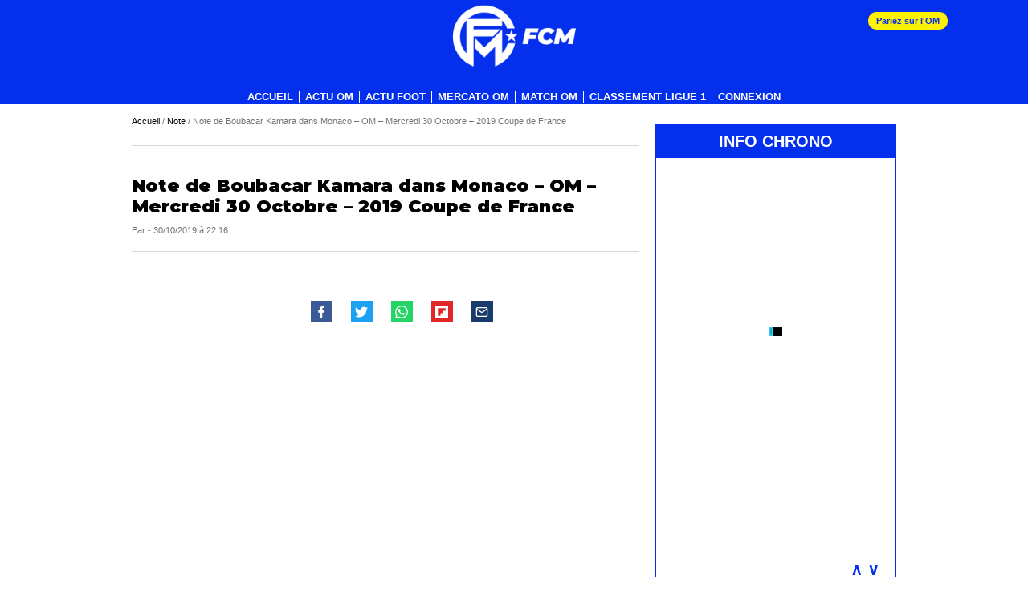

--- FILE ---
content_type: text/html; charset=UTF-8
request_url: https://www.footballclubdemarseille.fr/note/note-de-boubacar-kamara-dans-monaco-om-mercredi-30-octobre-2019-coupe-de-france-8
body_size: 29089
content:
<!DOCTYPE html>
<html xmlns="http://www.w3.org/1999/xhtml" lang="fr" xml:lang="fr">
<head><meta http-equiv="Content-Type" content="text/html; charset=UTF-8" /><script type="60a8cf8d8e911bb9ff683542-text/javascript">if(navigator.userAgent.match(/MSIE|Internet Explorer/i)||navigator.userAgent.match(/Trident\/7\..*?rv:11/i)){var href=document.location.href;if(!href.match(/[?&]nowprocket/)){if(href.indexOf("?")==-1){if(href.indexOf("#")==-1){document.location.href=href+"?nowprocket=1"}else{document.location.href=href.replace("#","?nowprocket=1#")}}else{if(href.indexOf("#")==-1){document.location.href=href+"&nowprocket=1"}else{document.location.href=href.replace("#","&nowprocket=1#")}}}}</script><script type="60a8cf8d8e911bb9ff683542-text/javascript">class RocketLazyLoadScripts{constructor(){this.v="1.2.3",this.triggerEvents=["keydown","mousedown","mousemove","touchmove","touchstart","touchend","wheel"],this.userEventHandler=this._triggerListener.bind(this),this.touchStartHandler=this._onTouchStart.bind(this),this.touchMoveHandler=this._onTouchMove.bind(this),this.touchEndHandler=this._onTouchEnd.bind(this),this.clickHandler=this._onClick.bind(this),this.interceptedClicks=[],window.addEventListener("pageshow",t=>{this.persisted=t.persisted}),window.addEventListener("DOMContentLoaded",()=>{this._preconnect3rdParties()}),this.delayedScripts={normal:[],async:[],defer:[]},this.trash=[],this.allJQueries=[]}_addUserInteractionListener(t){if(document.hidden){t._triggerListener();return}this.triggerEvents.forEach(e=>window.addEventListener(e,t.userEventHandler,{passive:!0})),window.addEventListener("touchstart",t.touchStartHandler,{passive:!0}),window.addEventListener("mousedown",t.touchStartHandler),document.addEventListener("visibilitychange",t.userEventHandler)}_removeUserInteractionListener(){this.triggerEvents.forEach(t=>window.removeEventListener(t,this.userEventHandler,{passive:!0})),document.removeEventListener("visibilitychange",this.userEventHandler)}_onTouchStart(t){"HTML"!==t.target.tagName&&(window.addEventListener("touchend",this.touchEndHandler),window.addEventListener("mouseup",this.touchEndHandler),window.addEventListener("touchmove",this.touchMoveHandler,{passive:!0}),window.addEventListener("mousemove",this.touchMoveHandler),t.target.addEventListener("click",this.clickHandler),this._renameDOMAttribute(t.target,"onclick","rocket-onclick"),this._pendingClickStarted())}_onTouchMove(t){window.removeEventListener("touchend",this.touchEndHandler),window.removeEventListener("mouseup",this.touchEndHandler),window.removeEventListener("touchmove",this.touchMoveHandler,{passive:!0}),window.removeEventListener("mousemove",this.touchMoveHandler),t.target.removeEventListener("click",this.clickHandler),this._renameDOMAttribute(t.target,"rocket-onclick","onclick"),this._pendingClickFinished()}_onTouchEnd(t){window.removeEventListener("touchend",this.touchEndHandler),window.removeEventListener("mouseup",this.touchEndHandler),window.removeEventListener("touchmove",this.touchMoveHandler,{passive:!0}),window.removeEventListener("mousemove",this.touchMoveHandler)}_onClick(t){t.target.removeEventListener("click",this.clickHandler),this._renameDOMAttribute(t.target,"rocket-onclick","onclick"),this.interceptedClicks.push(t),t.preventDefault(),t.stopPropagation(),t.stopImmediatePropagation(),this._pendingClickFinished()}_replayClicks(){window.removeEventListener("touchstart",this.touchStartHandler,{passive:!0}),window.removeEventListener("mousedown",this.touchStartHandler),this.interceptedClicks.forEach(t=>{t.target.dispatchEvent(new MouseEvent("click",{view:t.view,bubbles:!0,cancelable:!0}))})}_waitForPendingClicks(){return new Promise(t=>{this._isClickPending?this._pendingClickFinished=t:t()})}_pendingClickStarted(){this._isClickPending=!0}_pendingClickFinished(){this._isClickPending=!1}_renameDOMAttribute(t,e,r){t.hasAttribute&&t.hasAttribute(e)&&(event.target.setAttribute(r,event.target.getAttribute(e)),event.target.removeAttribute(e))}_triggerListener(){this._removeUserInteractionListener(this),"loading"===document.readyState?document.addEventListener("DOMContentLoaded",this._loadEverythingNow.bind(this)):this._loadEverythingNow()}_preconnect3rdParties(){let t=[];document.querySelectorAll("script[type=rocketlazyloadscript]").forEach(e=>{if(e.hasAttribute("src")){let r=new URL(e.src).origin;r!==location.origin&&t.push({src:r,crossOrigin:e.crossOrigin||"module"===e.getAttribute("data-rocket-type")})}}),t=[...new Map(t.map(t=>[JSON.stringify(t),t])).values()],this._batchInjectResourceHints(t,"preconnect")}async _loadEverythingNow(){this.lastBreath=Date.now(),this._delayEventListeners(this),this._delayJQueryReady(this),this._handleDocumentWrite(),this._registerAllDelayedScripts(),this._preloadAllScripts(),await this._loadScriptsFromList(this.delayedScripts.normal),await this._loadScriptsFromList(this.delayedScripts.defer),await this._loadScriptsFromList(this.delayedScripts.async);try{await this._triggerDOMContentLoaded(),await this._triggerWindowLoad()}catch(t){console.error(t)}window.dispatchEvent(new Event("rocket-allScriptsLoaded")),this._waitForPendingClicks().then(()=>{this._replayClicks()}),this._emptyTrash()}_registerAllDelayedScripts(){document.querySelectorAll("script[type=rocketlazyloadscript]").forEach(t=>{t.hasAttribute("data-rocket-src")?t.hasAttribute("async")&&!1!==t.async?this.delayedScripts.async.push(t):t.hasAttribute("defer")&&!1!==t.defer||"module"===t.getAttribute("data-rocket-type")?this.delayedScripts.defer.push(t):this.delayedScripts.normal.push(t):this.delayedScripts.normal.push(t)})}async _transformScript(t){return new Promise((await this._littleBreath(),navigator.userAgent.indexOf("Firefox/")>0||""===navigator.vendor)?e=>{let r=document.createElement("script");[...t.attributes].forEach(t=>{let e=t.nodeName;"type"!==e&&("data-rocket-type"===e&&(e="type"),"data-rocket-src"===e&&(e="src"),r.setAttribute(e,t.nodeValue))}),t.text&&(r.text=t.text),r.hasAttribute("src")?(r.addEventListener("load",e),r.addEventListener("error",e)):(r.text=t.text,e());try{t.parentNode.replaceChild(r,t)}catch(i){e()}}:async e=>{function r(){t.setAttribute("data-rocket-status","failed"),e()}try{let i=t.getAttribute("data-rocket-type"),n=t.getAttribute("data-rocket-src");t.text,i?(t.type=i,t.removeAttribute("data-rocket-type")):t.removeAttribute("type"),t.addEventListener("load",function r(){t.setAttribute("data-rocket-status","executed"),e()}),t.addEventListener("error",r),n?(t.removeAttribute("data-rocket-src"),t.src=n):t.src="data:text/javascript;base64,"+window.btoa(unescape(encodeURIComponent(t.text)))}catch(s){r()}})}async _loadScriptsFromList(t){let e=t.shift();return e&&e.isConnected?(await this._transformScript(e),this._loadScriptsFromList(t)):Promise.resolve()}_preloadAllScripts(){this._batchInjectResourceHints([...this.delayedScripts.normal,...this.delayedScripts.defer,...this.delayedScripts.async],"preload")}_batchInjectResourceHints(t,e){var r=document.createDocumentFragment();t.forEach(t=>{let i=t.getAttribute&&t.getAttribute("data-rocket-src")||t.src;if(i){let n=document.createElement("link");n.href=i,n.rel=e,"preconnect"!==e&&(n.as="script"),t.getAttribute&&"module"===t.getAttribute("data-rocket-type")&&(n.crossOrigin=!0),t.crossOrigin&&(n.crossOrigin=t.crossOrigin),t.integrity&&(n.integrity=t.integrity),r.appendChild(n),this.trash.push(n)}}),document.head.appendChild(r)}_delayEventListeners(t){let e={};function r(t,r){!function t(r){!e[r]&&(e[r]={originalFunctions:{add:r.addEventListener,remove:r.removeEventListener},eventsToRewrite:[]},r.addEventListener=function(){arguments[0]=i(arguments[0]),e[r].originalFunctions.add.apply(r,arguments)},r.removeEventListener=function(){arguments[0]=i(arguments[0]),e[r].originalFunctions.remove.apply(r,arguments)});function i(t){return e[r].eventsToRewrite.indexOf(t)>=0?"rocket-"+t:t}}(t),e[t].eventsToRewrite.push(r)}function i(t,e){let r=t[e];Object.defineProperty(t,e,{get:()=>r||function(){},set(i){t["rocket"+e]=r=i}})}r(document,"DOMContentLoaded"),r(window,"DOMContentLoaded"),r(window,"load"),r(window,"pageshow"),r(document,"readystatechange"),i(document,"onreadystatechange"),i(window,"onload"),i(window,"onpageshow")}_delayJQueryReady(t){let e;function r(r){if(r&&r.fn&&!t.allJQueries.includes(r)){r.fn.ready=r.fn.init.prototype.ready=function(e){return t.domReadyFired?e.bind(document)(r):document.addEventListener("rocket-DOMContentLoaded",()=>e.bind(document)(r)),r([])};let i=r.fn.on;r.fn.on=r.fn.init.prototype.on=function(){if(this[0]===window){function t(t){return t.split(" ").map(t=>"load"===t||0===t.indexOf("load.")?"rocket-jquery-load":t).join(" ")}"string"==typeof arguments[0]||arguments[0]instanceof String?arguments[0]=t(arguments[0]):"object"==typeof arguments[0]&&Object.keys(arguments[0]).forEach(e=>{let r=arguments[0][e];delete arguments[0][e],arguments[0][t(e)]=r})}return i.apply(this,arguments),this},t.allJQueries.push(r)}e=r}r(window.jQuery),Object.defineProperty(window,"jQuery",{get:()=>e,set(t){r(t)}})}async _triggerDOMContentLoaded(){this.domReadyFired=!0,await this._littleBreath(),document.dispatchEvent(new Event("rocket-DOMContentLoaded")),await this._littleBreath(),window.dispatchEvent(new Event("rocket-DOMContentLoaded")),await this._littleBreath(),document.dispatchEvent(new Event("rocket-readystatechange")),await this._littleBreath(),document.rocketonreadystatechange&&document.rocketonreadystatechange()}async _triggerWindowLoad(){await this._littleBreath(),window.dispatchEvent(new Event("rocket-load")),await this._littleBreath(),window.rocketonload&&window.rocketonload(),await this._littleBreath(),this.allJQueries.forEach(t=>t(window).trigger("rocket-jquery-load")),await this._littleBreath();let t=new Event("rocket-pageshow");t.persisted=this.persisted,window.dispatchEvent(t),await this._littleBreath(),window.rocketonpageshow&&window.rocketonpageshow({persisted:this.persisted})}_handleDocumentWrite(){let t=new Map;document.write=document.writeln=function(e){let r=document.currentScript;r||console.error("WPRocket unable to document.write this: "+e);let i=document.createRange(),n=r.parentElement,s=t.get(r);void 0===s&&(s=r.nextSibling,t.set(r,s));let a=document.createDocumentFragment();i.setStart(a,0),a.appendChild(i.createContextualFragment(e)),n.insertBefore(a,s)}}async _littleBreath(){Date.now()-this.lastBreath>45&&(await this._requestAnimFrame(),this.lastBreath=Date.now())}async _requestAnimFrame(){return document.hidden?new Promise(t=>setTimeout(t)):new Promise(t=>requestAnimationFrame(t))}_emptyTrash(){this.trash.forEach(t=>t.remove())}static run(){let t=new RocketLazyLoadScripts;t._addUserInteractionListener(t)}}RocketLazyLoadScripts.run();</script>

    
    <link rel="icon" type="image/x-icon" href="/wp-content/themes/fcm/imgv3/image-google-fcm.png">
    
    <link rel="alternate" type="application/rss+xml" title="RSS 2.0" href="https://www.footballclubdemarseille.fr/feed" />
    <link rel="alternate" type="text/xml" title="RSS .92" href="https://www.footballclubdemarseille.fr/feed/rss" />
    <link rel="alternate" type="application/atom+xml" title="Atom 0.3" href="https://www.footballclubdemarseille.fr/feed/atom" />
    <link rel="pingback" href="https://www.footballclubdemarseille.fr/xmlrpc.php" />

    <!--<meta name="apple-itunes-app" content="app-id=795168717"/>
    <meta name="google-play-app" content="app-id=com.goodbarber.applifcm">-->

    <!--<meta name="smartbanner:title" content="Football Club de Marseille">
    <meta name="smartbanner:author" content="MFC">
    <meta name="smartbanner:price" content="OBTENIR">
    <meta name="smartbanner:price-suffix-apple" content=" - dans l'App Store">
    <meta name="smartbanner:price-suffix-google" content=" - dans Google Play">
    <meta name="smartbanner:icon-apple" content="https://lh4.ggpht.com/rs3P6TUbPdnTyKSg-YhBNRB1lDPujtgEFtin-gImggO2jIu36nJwKiIBc2bYa8CpOZ4E=w300-rw">
    <meta name="smartbanner:icon-google" content="https://lh4.ggpht.com/rs3P6TUbPdnTyKSg-YhBNRB1lDPujtgEFtin-gImggO2jIu36nJwKiIBc2bYa8CpOZ4E=w300-rw">
    <meta name="smartbanner:button" content="Afficher">
    <meta name="smartbanner:button-url-apple" content="https://itunes.apple.com/fr/app/id795168717?mt=8">
    <meta name="smartbanner:button-url-google" content="https://play.google.com/store/apps/details?id=com.goodbarber.applifcm">
    <meta name="smartbanner:enabled-platforms" content="android">-->

    <meta name="msvalidate.01" content="583327DD2442C0B7539E27008672EAF9" />

    <meta name="viewport" content="width=device-width, initial-scale=1.0">

    <meta http-equiv="X-UA-Compatible" content="IE=edge" />
    <script type="rocketlazyloadscript"> var ajaxurl = 'https://www.footballclubdemarseille.fr/wp-load.php';</script>

    
    
    <!-- tag Actirise Flashb -->
    <!-- Commenté 2022-05-18                     <script type="rocketlazyloadscript" data-rocket-src="https://www.flashb.id/boot/c3531e6b-2c72-5d0f-99ca-489f9efdabf4.js"></script>
            <script type="rocketlazyloadscript" data-rocket-type="text/javascript">
                window._hbdbrk = window._hbdbrk || [];
                window._hbdbrk.push(['_vars', {
                    page_type: 'article'
                }]);
            </script>
            -->

    <link rel="preconnect" href="https://fonts.googleapis.com">
    <link rel="preconnect" href="https://fonts.gstatic.com" crossorigin>
    

    <meta name='robots' content='max-image-preview:large' />
	<style>img:is([sizes="auto" i], [sizes^="auto," i]) { contain-intrinsic-size: 3000px 1500px }</style>
	
	<!-- This site is optimized with the Yoast SEO Premium plugin v24.6 (Yoast SEO v25.2) - https://yoast.com/wordpress/plugins/seo/ -->
	<title>Note de Boubacar Kamara dans Monaco - OM – Mercredi 30 Octobre – 2019 Coupe de France | OM - Olympique de Marseille par FootballClubdeMarseille.fr - mercato Info transfert OM</title><link rel="preload" as="style" href="https://fonts.googleapis.com/css2?family=Montserrat:ital,wght@0,900;1,900&#038;display=swap" /><script src="/cdn-cgi/scripts/7d0fa10a/cloudflare-static/rocket-loader.min.js" data-cf-settings="60a8cf8d8e911bb9ff683542-|49"></script><link rel="stylesheet" href="https://fonts.googleapis.com/css2?family=Montserrat:ital,wght@0,900;1,900&#038;display=swap" media="print" onload="this.media='all'" /><noscript><link rel="stylesheet" href="https://fonts.googleapis.com/css2?family=Montserrat:ital,wght@0,900;1,900&#038;display=swap" /></noscript>
	<link rel="canonical" href="https://www.footballclubdemarseille.fr/note/note-de-boubacar-kamara-dans-monaco-om-mercredi-30-octobre-2019-coupe-de-france-8" />
	<meta property="og:locale" content="fr_FR" />
	<meta property="og:type" content="article" />
	<meta property="og:title" content="Note de Boubacar Kamara dans Monaco - OM – Mercredi 30 Octobre – 2019 Coupe de France" />
	<meta property="og:url" content="https://www.footballclubdemarseille.fr/note/note-de-boubacar-kamara-dans-monaco-om-mercredi-30-octobre-2019-coupe-de-france-8" />
	<meta property="og:site_name" content="OM - Olympique de Marseille par FootballClubdeMarseille.fr - mercato Info transfert OM" />
	<meta property="article:publisher" content="https://www.facebook.com/FootballClubDeMarseille" />
	<meta property="og:image" content="https://www.footballclubdemarseille.fr/wp-content/uploads/2024/10/fcm-1024x576-1.png" />
	<meta property="og:image:width" content="1024" />
	<meta property="og:image:height" content="576" />
	<meta property="og:image:type" content="image/png" />
	<meta name="twitter:card" content="summary_large_image" />
	<meta name="twitter:site" content="@FCMarseille" />
	<!-- / Yoast SEO Premium plugin. -->


<link rel='dns-prefetch' href='//consentframework.com' />
<link rel='dns-prefetch' href='//www.googletagmanager.com' />
<link rel='dns-prefetch' href='//sddan.com' />
<link rel='dns-prefetch' href='//js.sddan.com' />
<link rel='dns-prefetch' href='//sportslocalmedia.com' />
<link rel='dns-prefetch' href='//ads.sportslocalmedia.com' />
<link href='https://fonts.gstatic.com' crossorigin rel='preconnect' />
<script type="60a8cf8d8e911bb9ff683542-text/javascript" id="wpp-js" src="https://www.footballclubdemarseille.fr/wp-content/plugins/wordpress-popular-posts/assets/js/wpp.min.js?ver=7.2.0" data-sampling="1" data-sampling-rate="100" data-api-url="https://www.footballclubdemarseille.fr/wp-json/wordpress-popular-posts" data-post-id="230073" data-token="e1ede7c060" data-lang="0" data-debug="0"></script>
		<!-- This site uses the Google Analytics by MonsterInsights plugin v9.5.3 - Using Analytics tracking - https://www.monsterinsights.com/ -->
							<script type="rocketlazyloadscript" data-rocket-src="//www.googletagmanager.com/gtag/js?id=G-Z564Q5MZML"  data-cfasync="false" data-wpfc-render="false" data-rocket-type="text/javascript" async></script>
			<script type="rocketlazyloadscript" data-cfasync="false" data-wpfc-render="false" data-rocket-type="text/javascript">
				var mi_version = '9.5.3';
				var mi_track_user = true;
				var mi_no_track_reason = '';
								var MonsterInsightsDefaultLocations = {"page_location":"https:\/\/www.footballclubdemarseille.fr\/note\/note-de-boubacar-kamara-dans-monaco-om-mercredi-30-octobre-2019-coupe-de-france-8\/"};
				if ( typeof MonsterInsightsPrivacyGuardFilter === 'function' ) {
					var MonsterInsightsLocations = (typeof MonsterInsightsExcludeQuery === 'object') ? MonsterInsightsPrivacyGuardFilter( MonsterInsightsExcludeQuery ) : MonsterInsightsPrivacyGuardFilter( MonsterInsightsDefaultLocations );
				} else {
					var MonsterInsightsLocations = (typeof MonsterInsightsExcludeQuery === 'object') ? MonsterInsightsExcludeQuery : MonsterInsightsDefaultLocations;
				}

								var disableStrs = [
										'ga-disable-G-Z564Q5MZML',
									];

				/* Function to detect opted out users */
				function __gtagTrackerIsOptedOut() {
					for (var index = 0; index < disableStrs.length; index++) {
						if (document.cookie.indexOf(disableStrs[index] + '=true') > -1) {
							return true;
						}
					}

					return false;
				}

				/* Disable tracking if the opt-out cookie exists. */
				if (__gtagTrackerIsOptedOut()) {
					for (var index = 0; index < disableStrs.length; index++) {
						window[disableStrs[index]] = true;
					}
				}

				/* Opt-out function */
				function __gtagTrackerOptout() {
					for (var index = 0; index < disableStrs.length; index++) {
						document.cookie = disableStrs[index] + '=true; expires=Thu, 31 Dec 2099 23:59:59 UTC; path=/';
						window[disableStrs[index]] = true;
					}
				}

				if ('undefined' === typeof gaOptout) {
					function gaOptout() {
						__gtagTrackerOptout();
					}
				}
								window.dataLayer = window.dataLayer || [];

				window.MonsterInsightsDualTracker = {
					helpers: {},
					trackers: {},
				};
				if (mi_track_user) {
					function __gtagDataLayer() {
						dataLayer.push(arguments);
					}

					function __gtagTracker(type, name, parameters) {
						if (!parameters) {
							parameters = {};
						}

						if (parameters.send_to) {
							__gtagDataLayer.apply(null, arguments);
							return;
						}

						if (type === 'event') {
														parameters.send_to = monsterinsights_frontend.v4_id;
							var hookName = name;
							if (typeof parameters['event_category'] !== 'undefined') {
								hookName = parameters['event_category'] + ':' + name;
							}

							if (typeof MonsterInsightsDualTracker.trackers[hookName] !== 'undefined') {
								MonsterInsightsDualTracker.trackers[hookName](parameters);
							} else {
								__gtagDataLayer('event', name, parameters);
							}
							
						} else {
							__gtagDataLayer.apply(null, arguments);
						}
					}

					__gtagTracker('js', new Date());
					__gtagTracker('set', {
						'developer_id.dZGIzZG': true,
											});
					if ( MonsterInsightsLocations.page_location ) {
						__gtagTracker('set', MonsterInsightsLocations);
					}
										__gtagTracker('config', 'G-Z564Q5MZML', {"forceSSL":"true","anonymize_ip":"true"} );
															window.gtag = __gtagTracker;										(function () {
						/* https://developers.google.com/analytics/devguides/collection/analyticsjs/ */
						/* ga and __gaTracker compatibility shim. */
						var noopfn = function () {
							return null;
						};
						var newtracker = function () {
							return new Tracker();
						};
						var Tracker = function () {
							return null;
						};
						var p = Tracker.prototype;
						p.get = noopfn;
						p.set = noopfn;
						p.send = function () {
							var args = Array.prototype.slice.call(arguments);
							args.unshift('send');
							__gaTracker.apply(null, args);
						};
						var __gaTracker = function () {
							var len = arguments.length;
							if (len === 0) {
								return;
							}
							var f = arguments[len - 1];
							if (typeof f !== 'object' || f === null || typeof f.hitCallback !== 'function') {
								if ('send' === arguments[0]) {
									var hitConverted, hitObject = false, action;
									if ('event' === arguments[1]) {
										if ('undefined' !== typeof arguments[3]) {
											hitObject = {
												'eventAction': arguments[3],
												'eventCategory': arguments[2],
												'eventLabel': arguments[4],
												'value': arguments[5] ? arguments[5] : 1,
											}
										}
									}
									if ('pageview' === arguments[1]) {
										if ('undefined' !== typeof arguments[2]) {
											hitObject = {
												'eventAction': 'page_view',
												'page_path': arguments[2],
											}
										}
									}
									if (typeof arguments[2] === 'object') {
										hitObject = arguments[2];
									}
									if (typeof arguments[5] === 'object') {
										Object.assign(hitObject, arguments[5]);
									}
									if ('undefined' !== typeof arguments[1].hitType) {
										hitObject = arguments[1];
										if ('pageview' === hitObject.hitType) {
											hitObject.eventAction = 'page_view';
										}
									}
									if (hitObject) {
										action = 'timing' === arguments[1].hitType ? 'timing_complete' : hitObject.eventAction;
										hitConverted = mapArgs(hitObject);
										__gtagTracker('event', action, hitConverted);
									}
								}
								return;
							}

							function mapArgs(args) {
								var arg, hit = {};
								var gaMap = {
									'eventCategory': 'event_category',
									'eventAction': 'event_action',
									'eventLabel': 'event_label',
									'eventValue': 'event_value',
									'nonInteraction': 'non_interaction',
									'timingCategory': 'event_category',
									'timingVar': 'name',
									'timingValue': 'value',
									'timingLabel': 'event_label',
									'page': 'page_path',
									'location': 'page_location',
									'title': 'page_title',
									'referrer' : 'page_referrer',
								};
								for (arg in args) {
																		if (!(!args.hasOwnProperty(arg) || !gaMap.hasOwnProperty(arg))) {
										hit[gaMap[arg]] = args[arg];
									} else {
										hit[arg] = args[arg];
									}
								}
								return hit;
							}

							try {
								f.hitCallback();
							} catch (ex) {
							}
						};
						__gaTracker.create = newtracker;
						__gaTracker.getByName = newtracker;
						__gaTracker.getAll = function () {
							return [];
						};
						__gaTracker.remove = noopfn;
						__gaTracker.loaded = true;
						window['__gaTracker'] = __gaTracker;
					})();
									} else {
										console.log("");
					(function () {
						function __gtagTracker() {
							return null;
						}

						window['__gtagTracker'] = __gtagTracker;
						window['gtag'] = __gtagTracker;
					})();
									}
			</script>
				<!-- / Google Analytics by MonsterInsights -->
		<link data-minify="1" rel='stylesheet' id='wc-blocks-integration-css' href='https://www.footballclubdemarseille.fr/wp-content/cache/min/1/wp-content/plugins/woocommerce-subscriptions/build/index.css?ver=1761140146' type='text/css' media='all' />
<link data-minify="1" rel='stylesheet' id='editor-style-css' href='https://www.footballclubdemarseille.fr/wp-content/cache/background-css/www.footballclubdemarseille.fr/wp-content/cache/min/1/wp-content/themes/fcm/editor-style.css?ver=1761140146&wpr_t=1768752962' type='text/css' media='all' />
<link rel='stylesheet' id='wp-block-library-css' href='https://www.footballclubdemarseille.fr/wp-includes/css/dist/block-library/style.min.css?ver=eaa2c9ea11d82aa9a6fc4008b8824306' type='text/css' media='all' />
<style id='classic-theme-styles-inline-css' type='text/css'>
/*! This file is auto-generated */
.wp-block-button__link{color:#fff;background-color:#32373c;border-radius:9999px;box-shadow:none;text-decoration:none;padding:calc(.667em + 2px) calc(1.333em + 2px);font-size:1.125em}.wp-block-file__button{background:#32373c;color:#fff;text-decoration:none}
</style>
<style id='global-styles-inline-css' type='text/css'>
:root{--wp--preset--aspect-ratio--square: 1;--wp--preset--aspect-ratio--4-3: 4/3;--wp--preset--aspect-ratio--3-4: 3/4;--wp--preset--aspect-ratio--3-2: 3/2;--wp--preset--aspect-ratio--2-3: 2/3;--wp--preset--aspect-ratio--16-9: 16/9;--wp--preset--aspect-ratio--9-16: 9/16;--wp--preset--color--black: #000000;--wp--preset--color--cyan-bluish-gray: #abb8c3;--wp--preset--color--white: #ffffff;--wp--preset--color--pale-pink: #f78da7;--wp--preset--color--vivid-red: #cf2e2e;--wp--preset--color--luminous-vivid-orange: #ff6900;--wp--preset--color--luminous-vivid-amber: #fcb900;--wp--preset--color--light-green-cyan: #7bdcb5;--wp--preset--color--vivid-green-cyan: #00d084;--wp--preset--color--pale-cyan-blue: #8ed1fc;--wp--preset--color--vivid-cyan-blue: #0693e3;--wp--preset--color--vivid-purple: #9b51e0;--wp--preset--gradient--vivid-cyan-blue-to-vivid-purple: linear-gradient(135deg,rgba(6,147,227,1) 0%,rgb(155,81,224) 100%);--wp--preset--gradient--light-green-cyan-to-vivid-green-cyan: linear-gradient(135deg,rgb(122,220,180) 0%,rgb(0,208,130) 100%);--wp--preset--gradient--luminous-vivid-amber-to-luminous-vivid-orange: linear-gradient(135deg,rgba(252,185,0,1) 0%,rgba(255,105,0,1) 100%);--wp--preset--gradient--luminous-vivid-orange-to-vivid-red: linear-gradient(135deg,rgba(255,105,0,1) 0%,rgb(207,46,46) 100%);--wp--preset--gradient--very-light-gray-to-cyan-bluish-gray: linear-gradient(135deg,rgb(238,238,238) 0%,rgb(169,184,195) 100%);--wp--preset--gradient--cool-to-warm-spectrum: linear-gradient(135deg,rgb(74,234,220) 0%,rgb(151,120,209) 20%,rgb(207,42,186) 40%,rgb(238,44,130) 60%,rgb(251,105,98) 80%,rgb(254,248,76) 100%);--wp--preset--gradient--blush-light-purple: linear-gradient(135deg,rgb(255,206,236) 0%,rgb(152,150,240) 100%);--wp--preset--gradient--blush-bordeaux: linear-gradient(135deg,rgb(254,205,165) 0%,rgb(254,45,45) 50%,rgb(107,0,62) 100%);--wp--preset--gradient--luminous-dusk: linear-gradient(135deg,rgb(255,203,112) 0%,rgb(199,81,192) 50%,rgb(65,88,208) 100%);--wp--preset--gradient--pale-ocean: linear-gradient(135deg,rgb(255,245,203) 0%,rgb(182,227,212) 50%,rgb(51,167,181) 100%);--wp--preset--gradient--electric-grass: linear-gradient(135deg,rgb(202,248,128) 0%,rgb(113,206,126) 100%);--wp--preset--gradient--midnight: linear-gradient(135deg,rgb(2,3,129) 0%,rgb(40,116,252) 100%);--wp--preset--font-size--small: 13px;--wp--preset--font-size--medium: 20px;--wp--preset--font-size--large: 36px;--wp--preset--font-size--x-large: 42px;--wp--preset--spacing--20: 0.44rem;--wp--preset--spacing--30: 0.67rem;--wp--preset--spacing--40: 1rem;--wp--preset--spacing--50: 1.5rem;--wp--preset--spacing--60: 2.25rem;--wp--preset--spacing--70: 3.38rem;--wp--preset--spacing--80: 5.06rem;--wp--preset--shadow--natural: 6px 6px 9px rgba(0, 0, 0, 0.2);--wp--preset--shadow--deep: 12px 12px 50px rgba(0, 0, 0, 0.4);--wp--preset--shadow--sharp: 6px 6px 0px rgba(0, 0, 0, 0.2);--wp--preset--shadow--outlined: 6px 6px 0px -3px rgba(255, 255, 255, 1), 6px 6px rgba(0, 0, 0, 1);--wp--preset--shadow--crisp: 6px 6px 0px rgba(0, 0, 0, 1);}:where(.is-layout-flex){gap: 0.5em;}:where(.is-layout-grid){gap: 0.5em;}body .is-layout-flex{display: flex;}.is-layout-flex{flex-wrap: wrap;align-items: center;}.is-layout-flex > :is(*, div){margin: 0;}body .is-layout-grid{display: grid;}.is-layout-grid > :is(*, div){margin: 0;}:where(.wp-block-columns.is-layout-flex){gap: 2em;}:where(.wp-block-columns.is-layout-grid){gap: 2em;}:where(.wp-block-post-template.is-layout-flex){gap: 1.25em;}:where(.wp-block-post-template.is-layout-grid){gap: 1.25em;}.has-black-color{color: var(--wp--preset--color--black) !important;}.has-cyan-bluish-gray-color{color: var(--wp--preset--color--cyan-bluish-gray) !important;}.has-white-color{color: var(--wp--preset--color--white) !important;}.has-pale-pink-color{color: var(--wp--preset--color--pale-pink) !important;}.has-vivid-red-color{color: var(--wp--preset--color--vivid-red) !important;}.has-luminous-vivid-orange-color{color: var(--wp--preset--color--luminous-vivid-orange) !important;}.has-luminous-vivid-amber-color{color: var(--wp--preset--color--luminous-vivid-amber) !important;}.has-light-green-cyan-color{color: var(--wp--preset--color--light-green-cyan) !important;}.has-vivid-green-cyan-color{color: var(--wp--preset--color--vivid-green-cyan) !important;}.has-pale-cyan-blue-color{color: var(--wp--preset--color--pale-cyan-blue) !important;}.has-vivid-cyan-blue-color{color: var(--wp--preset--color--vivid-cyan-blue) !important;}.has-vivid-purple-color{color: var(--wp--preset--color--vivid-purple) !important;}.has-black-background-color{background-color: var(--wp--preset--color--black) !important;}.has-cyan-bluish-gray-background-color{background-color: var(--wp--preset--color--cyan-bluish-gray) !important;}.has-white-background-color{background-color: var(--wp--preset--color--white) !important;}.has-pale-pink-background-color{background-color: var(--wp--preset--color--pale-pink) !important;}.has-vivid-red-background-color{background-color: var(--wp--preset--color--vivid-red) !important;}.has-luminous-vivid-orange-background-color{background-color: var(--wp--preset--color--luminous-vivid-orange) !important;}.has-luminous-vivid-amber-background-color{background-color: var(--wp--preset--color--luminous-vivid-amber) !important;}.has-light-green-cyan-background-color{background-color: var(--wp--preset--color--light-green-cyan) !important;}.has-vivid-green-cyan-background-color{background-color: var(--wp--preset--color--vivid-green-cyan) !important;}.has-pale-cyan-blue-background-color{background-color: var(--wp--preset--color--pale-cyan-blue) !important;}.has-vivid-cyan-blue-background-color{background-color: var(--wp--preset--color--vivid-cyan-blue) !important;}.has-vivid-purple-background-color{background-color: var(--wp--preset--color--vivid-purple) !important;}.has-black-border-color{border-color: var(--wp--preset--color--black) !important;}.has-cyan-bluish-gray-border-color{border-color: var(--wp--preset--color--cyan-bluish-gray) !important;}.has-white-border-color{border-color: var(--wp--preset--color--white) !important;}.has-pale-pink-border-color{border-color: var(--wp--preset--color--pale-pink) !important;}.has-vivid-red-border-color{border-color: var(--wp--preset--color--vivid-red) !important;}.has-luminous-vivid-orange-border-color{border-color: var(--wp--preset--color--luminous-vivid-orange) !important;}.has-luminous-vivid-amber-border-color{border-color: var(--wp--preset--color--luminous-vivid-amber) !important;}.has-light-green-cyan-border-color{border-color: var(--wp--preset--color--light-green-cyan) !important;}.has-vivid-green-cyan-border-color{border-color: var(--wp--preset--color--vivid-green-cyan) !important;}.has-pale-cyan-blue-border-color{border-color: var(--wp--preset--color--pale-cyan-blue) !important;}.has-vivid-cyan-blue-border-color{border-color: var(--wp--preset--color--vivid-cyan-blue) !important;}.has-vivid-purple-border-color{border-color: var(--wp--preset--color--vivid-purple) !important;}.has-vivid-cyan-blue-to-vivid-purple-gradient-background{background: var(--wp--preset--gradient--vivid-cyan-blue-to-vivid-purple) !important;}.has-light-green-cyan-to-vivid-green-cyan-gradient-background{background: var(--wp--preset--gradient--light-green-cyan-to-vivid-green-cyan) !important;}.has-luminous-vivid-amber-to-luminous-vivid-orange-gradient-background{background: var(--wp--preset--gradient--luminous-vivid-amber-to-luminous-vivid-orange) !important;}.has-luminous-vivid-orange-to-vivid-red-gradient-background{background: var(--wp--preset--gradient--luminous-vivid-orange-to-vivid-red) !important;}.has-very-light-gray-to-cyan-bluish-gray-gradient-background{background: var(--wp--preset--gradient--very-light-gray-to-cyan-bluish-gray) !important;}.has-cool-to-warm-spectrum-gradient-background{background: var(--wp--preset--gradient--cool-to-warm-spectrum) !important;}.has-blush-light-purple-gradient-background{background: var(--wp--preset--gradient--blush-light-purple) !important;}.has-blush-bordeaux-gradient-background{background: var(--wp--preset--gradient--blush-bordeaux) !important;}.has-luminous-dusk-gradient-background{background: var(--wp--preset--gradient--luminous-dusk) !important;}.has-pale-ocean-gradient-background{background: var(--wp--preset--gradient--pale-ocean) !important;}.has-electric-grass-gradient-background{background: var(--wp--preset--gradient--electric-grass) !important;}.has-midnight-gradient-background{background: var(--wp--preset--gradient--midnight) !important;}.has-small-font-size{font-size: var(--wp--preset--font-size--small) !important;}.has-medium-font-size{font-size: var(--wp--preset--font-size--medium) !important;}.has-large-font-size{font-size: var(--wp--preset--font-size--large) !important;}.has-x-large-font-size{font-size: var(--wp--preset--font-size--x-large) !important;}
:where(.wp-block-post-template.is-layout-flex){gap: 1.25em;}:where(.wp-block-post-template.is-layout-grid){gap: 1.25em;}
:where(.wp-block-columns.is-layout-flex){gap: 2em;}:where(.wp-block-columns.is-layout-grid){gap: 2em;}
:root :where(.wp-block-pullquote){font-size: 1.5em;line-height: 1.6;}
</style>
<link data-minify="1" rel='stylesheet' id='news-css' href='https://www.footballclubdemarseille.fr/wp-content/cache/min/1/wp-content/plugins/cp-optimize-images/includes/custom/css/news.css?ver=1761140146' type='text/css' media='all' />
<link data-minify="1" rel='stylesheet' id='woocommerce-layout-css' href='https://www.footballclubdemarseille.fr/wp-content/cache/min/1/wp-content/plugins/woocommerce/assets/css/woocommerce-layout.css?ver=1761140146' type='text/css' media='all' />
<link data-minify="1" rel='stylesheet' id='woocommerce-smallscreen-css' href='https://www.footballclubdemarseille.fr/wp-content/cache/min/1/wp-content/plugins/woocommerce/assets/css/woocommerce-smallscreen.css?ver=1761140146' type='text/css' media='only screen and (max-width: 768px)' />
<link data-minify="1" rel='stylesheet' id='woocommerce-general-css' href='https://www.footballclubdemarseille.fr/wp-content/cache/background-css/www.footballclubdemarseille.fr/wp-content/cache/min/1/wp-content/plugins/woocommerce/assets/css/woocommerce.css?ver=1761140146&wpr_t=1768752962' type='text/css' media='all' />
<style id='woocommerce-inline-inline-css' type='text/css'>
.woocommerce form .form-row .required { visibility: visible; }
</style>
<link data-minify="1" rel='stylesheet' id='wp-polls-css' href='https://www.footballclubdemarseille.fr/wp-content/cache/min/1/wp-content/plugins/wp-polls/polls-css.css?ver=1761140146' type='text/css' media='all' />
<style id='wp-polls-inline-css' type='text/css'>
.wp-polls .pollbar {
	margin: 1px;
	font-size: 8px;
	line-height: 10px;
	height: 10px;
	background: #525252;
	border: 1px solid #c8c8c8;
}

</style>
<link data-minify="1" rel='stylesheet' id='wordpress-popular-posts-css-css' href='https://www.footballclubdemarseille.fr/wp-content/cache/min/1/wp-content/plugins/wordpress-popular-posts/assets/css/wpp.css?ver=1761140146' type='text/css' media='all' />
<link rel='stylesheet' id='wc-memberships-frontend-css' href='https://www.footballclubdemarseille.fr/wp-content/plugins/woocommerce-memberships/assets/css/frontend/wc-memberships-frontend.min.css?ver=1.22.7' type='text/css' media='all' />
<link data-minify="1" rel='stylesheet' id='base-style-css' href='https://www.footballclubdemarseille.fr/wp-content/cache/background-css/www.footballclubdemarseille.fr/wp-content/cache/min/1/wp-content/themes/fcm/style.css?ver=1761140146&wpr_t=1768752962' type='text/css' media='screen' />
<link data-minify="1" rel='stylesheet' id='slickcss-css' href='https://www.footballclubdemarseille.fr/wp-content/cache/min/1/wp-content/themes/fcm/css/slick.css?ver=1761140146' type='text/css' media='screen' />
<style id='akismet-widget-style-inline-css' type='text/css'>

			.a-stats {
				--akismet-color-mid-green: #357b49;
				--akismet-color-white: #fff;
				--akismet-color-light-grey: #f6f7f7;

				max-width: 350px;
				width: auto;
			}

			.a-stats * {
				all: unset;
				box-sizing: border-box;
			}

			.a-stats strong {
				font-weight: 600;
			}

			.a-stats a.a-stats__link,
			.a-stats a.a-stats__link:visited,
			.a-stats a.a-stats__link:active {
				background: var(--akismet-color-mid-green);
				border: none;
				box-shadow: none;
				border-radius: 8px;
				color: var(--akismet-color-white);
				cursor: pointer;
				display: block;
				font-family: -apple-system, BlinkMacSystemFont, 'Segoe UI', 'Roboto', 'Oxygen-Sans', 'Ubuntu', 'Cantarell', 'Helvetica Neue', sans-serif;
				font-weight: 500;
				padding: 12px;
				text-align: center;
				text-decoration: none;
				transition: all 0.2s ease;
			}

			/* Extra specificity to deal with TwentyTwentyOne focus style */
			.widget .a-stats a.a-stats__link:focus {
				background: var(--akismet-color-mid-green);
				color: var(--akismet-color-white);
				text-decoration: none;
			}

			.a-stats a.a-stats__link:hover {
				filter: brightness(110%);
				box-shadow: 0 4px 12px rgba(0, 0, 0, 0.06), 0 0 2px rgba(0, 0, 0, 0.16);
			}

			.a-stats .count {
				color: var(--akismet-color-white);
				display: block;
				font-size: 1.5em;
				line-height: 1.4;
				padding: 0 13px;
				white-space: nowrap;
			}
		
</style>
<link data-minify="1" rel='stylesheet' id='wp-pagenavi-css' href='https://www.footballclubdemarseille.fr/wp-content/cache/min/1/wp-content/plugins/wp-pagenavi/pagenavi-css.css?ver=1761140146' type='text/css' media='all' />
<script type="rocketlazyloadscript" data-rocket-type="text/javascript" data-rocket-src="https://www.footballclubdemarseille.fr/wp-content/plugins/google-analytics-for-wordpress/assets/js/frontend-gtag.min.js?ver=9.5.3" id="monsterinsights-frontend-script-js" async="async" data-wp-strategy="async"></script>
<script data-cfasync="false" data-wpfc-render="false" type="text/javascript" id='monsterinsights-frontend-script-js-extra'>/* <![CDATA[ */
var monsterinsights_frontend = {"js_events_tracking":"true","download_extensions":"doc,pdf,ppt,zip,xls,docx,pptx,xlsx","inbound_paths":"[]","home_url":"https:\/\/www.footballclubdemarseille.fr","hash_tracking":"false","v4_id":"G-Z564Q5MZML"};/* ]]> */
</script>
<script type="rocketlazyloadscript" data-rocket-type="text/javascript" data-rocket-src="https://www.footballclubdemarseille.fr/wp-includes/js/jquery/jquery.min.js?ver=3.7.1" id="jquery-core-js" defer></script>
<script type="rocketlazyloadscript" data-rocket-type="text/javascript" data-rocket-src="https://www.footballclubdemarseille.fr/wp-includes/js/jquery/jquery-migrate.min.js?ver=3.4.1" id="jquery-migrate-js" defer></script>
<script type="rocketlazyloadscript" data-rocket-type="text/javascript" data-rocket-src="https://www.footballclubdemarseille.fr/wp-content/plugins/woocommerce/assets/js/jquery-blockui/jquery.blockUI.min.js?ver=2.7.0-wc.8.9.3" id="jquery-blockui-js" defer="defer" data-wp-strategy="defer"></script>
<script type="rocketlazyloadscript" data-rocket-type="text/javascript" data-rocket-src="https://www.footballclubdemarseille.fr/wp-content/plugins/woocommerce/assets/js/js-cookie/js.cookie.min.js?ver=2.1.4-wc.8.9.3" id="js-cookie-js" defer="defer" data-wp-strategy="defer"></script>
<script type="60a8cf8d8e911bb9ff683542-text/javascript" id="woocommerce-js-extra">
/* <![CDATA[ */
var woocommerce_params = {"ajax_url":"\/wp-admin\/admin-ajax.php","wc_ajax_url":"\/?wc-ajax=%%endpoint%%"};
/* ]]> */
</script>
<script type="rocketlazyloadscript" data-rocket-type="text/javascript" data-rocket-src="https://www.footballclubdemarseille.fr/wp-content/plugins/woocommerce/assets/js/frontend/woocommerce.min.js?ver=8.9.3" id="woocommerce-js" defer="defer" data-wp-strategy="defer"></script>
<script type="60a8cf8d8e911bb9ff683542-text/javascript" id="WCPAY_ASSETS-js-extra">
/* <![CDATA[ */
var wcpayAssets = {"url":"https:\/\/www.footballclubdemarseille.fr\/wp-content\/plugins\/woocommerce-payments\/dist\/"};
/* ]]> */
</script>
<script type="rocketlazyloadscript" data-rocket-type="text/javascript" data-rocket-src="https://www.footballclubdemarseille.fr/wp-content/themes/fcm/js/slick.min.js?ver=eaa2c9ea11d82aa9a6fc4008b8824306" id="slick-js" defer></script>
<script type="rocketlazyloadscript" data-minify="1" data-rocket-type="text/javascript" data-rocket-src="https://www.footballclubdemarseille.fr/wp-content/cache/min/1/wp-content/themes/fcm/js/base.js?ver=1761140146" id="base-js" defer></script>
<script type="rocketlazyloadscript" data-minify="1" data-rocket-type="text/javascript" data-rocket-src="https://www.footballclubdemarseille.fr/wp-content/cache/min/1/wp-content/themes/fcm/js/chrono-info.js?ver=1761140146" id="chrono-info-js" defer></script>
<link rel="https://api.w.org/" href="https://www.footballclubdemarseille.fr/wp-json/" /><link rel="EditURI" type="application/rsd+xml" title="RSD" href="https://www.footballclubdemarseille.fr/xmlrpc.php?rsd" />

<link rel='shortlink' href='https://www.footballclubdemarseille.fr/?p=230073' />
<link rel="alternate" title="oEmbed (JSON)" type="application/json+oembed" href="https://www.footballclubdemarseille.fr/wp-json/oembed/1.0/embed?url=https%3A%2F%2Fwww.footballclubdemarseille.fr%2Fnote%2Fnote-de-boubacar-kamara-dans-monaco-om-mercredi-30-octobre-2019-coupe-de-france-8" />
<link rel="alternate" title="oEmbed (XML)" type="text/xml+oembed" href="https://www.footballclubdemarseille.fr/wp-json/oembed/1.0/embed?url=https%3A%2F%2Fwww.footballclubdemarseille.fr%2Fnote%2Fnote-de-boubacar-kamara-dans-monaco-om-mercredi-30-octobre-2019-coupe-de-france-8&#038;format=xml" />
<!-- HFCM by 99 Robots - Snippet # 9: Impactify [no-abonnes] [no-video] -->
<script type="rocketlazyloadscript">
var impactifyLoaded = false;

window.addEventListener('scroll', function(e) {
  if (!impactifyLoaded) {
     console.log('LOAD Impactify START');
     window.impactifyTag = window.impactifyTag || [];
     impactifyTag.push({
        "appId": "footballclubdemarseille.fr",
        "format": "screen",
        "style": "impact",
        "onNoAd": function(){}
     });
     (function(d, s, id) {
        var js, ijs = d.getElementsByTagName(s)[0];
        if (d.getElementById(id)) return;
        js = d.createElement(s); js.id = id;
        js.src = 'https://ad.impactify.io/static/ad/tag.js';
        ijs.parentNode.insertBefore(js, ijs);
     }(document, 'script', 'impactify-sdk'));
     impactifyLoaded = true;
     console.log('LOAD Impactify END');
  }
});
</script>
<!-- /end HFCM by 99 Robots -->
<!-- HFCM by 99 Robots - Snippet # 20: SLM [no-video] -->
<script type="rocketlazyloadscript" async data-rocket-src="https://ads.sportslocalmedia.com/slm.prebid.footballclubdemarseille.js"></script>
<style>
    .akcelo-wrapper {
        display: grid;
        place-items: center;
        grid-template-columns: 1fr;
        text-align: center;
        position: relative;
        overflow: hidden;
    }
    .akcelo-wrapper.akcelo-wrapper-label:before {
        content: attr(data-ad-text);
        color: #777777;
        font-size: 11px;
        text-align: center;
        position: absolute;
        width: 100%;
        top: 2px;
    }
    .akcelo-wrapper.akcelo-wrapper-label {
        box-sizing: content-box;
/*        padding: 20px 0 0;*/
    }
    .akcelo-placeholder:not(.akcelo-loaded) {
        background-color: #f9f9f9;
        background-clip: content-box;
    }
    .akcelo-placeholder:not(.akcelo-loaded)::after {
        border: 1px solid #696969;
        border-radius: 2px;
        color: #696969;
        content: attr(data-placeholder-text);
        font-size: 11px;
        line-height: 1;
        padding: 3px 4px 1px;
        position: absolute;
        background-color: transparent;
        font-family: Arial,sans-serif;
    }
    .akcelo-video > div:first-child {
        width: 100%;
        position: absolute;
        top: 0;
        bottom: 0;
        left: 0;
        right: 0
    }
    .akcelo-video.akcelo-wrapper-label > div:first-child {
        top: 20px;
    }
    @media (pointer:coarse) {
        .akcelo-wrapper.akcelo-desktop {
            display: none;
        }
    }
    @media (pointer:fine) {
        .akcelo-wrapper.akcelo-mobile {
            display: none;
        }
    }
</style>
<style>
#dailymotion-pip-large-viewport {
  --position-right: 10px;
  --position-top: 10px;
}
#dailymotion-pip-small-viewport {
  --position-top: 0px;
}
</style>
<!-- /end HFCM by 99 Robots -->
<!-- HFCM by 99 Robots - Snippet # 22: RGPD SFBX -->
<!-- BEGIN IAB STUB FOR CMP -->
<script type="60a8cf8d8e911bb9ff683542-text/javascript">
  "use strict";!function(){var e=function(){var e,t="__tcfapiLocator",a=[],n=window;for(;n;){try{if(n.frames[t]){e=n;break}}catch(e){}if(n===window.top)break;n=n.parent}e||(!function e(){var a=n.document,r=!!n.frames[t];if(!r)if(a.body){var s=a.createElement("iframe");s.style.cssText="display:none",s.name=t,a.body.appendChild(s)}else setTimeout(e,5);return!r}(),n.__tcfapi=function(){for(var e,t=arguments.length,n=new Array(t),r=0;r<t;r++)n[r]=arguments[r];if(!n.length)return a;if("setGdprApplies"===n[0])n.length>3&&2===parseInt(n[1],10)&&"boolean"==typeof n[3]&&(e=n[3],"function"==typeof n[2]&&n[2]("set",!0));else if("ping"===n[0]){var s={gdprApplies:e,cmpLoaded:!1,cmpStatus:"stub"};"function"==typeof n[2]&&n[2](s)}else a.push(n)},n.addEventListener("message",(function(e){var t="string"==typeof e.data,a={};try{a=t?JSON.parse(e.data):e.data}catch(e){}var n=a.__tcfapiCall;n&&window.__tcfapi(n.command,n.version,(function(a,r){var s={__tcfapiReturn:{returnValue:a,success:r,callId:n.callId}};t&&(s=JSON.stringify(s)),e&&e.source&&e.source.postMessage&&e.source.postMessage(s,"*")}),n.parameter)}),!1))};"undefined"!=typeof module?module.exports=e:e()}();
</script>
<!-- END IAB STUB -->

<script type="60a8cf8d8e911bb9ff683542-text/javascript">
  const configSFBXAppConsent = {
    appKey: '291b317b-50ba-4fa7-84cc-7c039b462199',
    privacyWidget: { // Remove this part if you don't wish to integrate the CMP privacy center button to your site
      color: 'clear', // Theme 'clear' or 'dark'
      position: 'bottomLeft', // Position 'bottomLeft' or 'bottomRight'
      text: 'Privacy center', // Text of the button
    },
    forceGDPRApplies: false,
    urlRedirect: {
      main: {
        denyAll : 'https://www.footballclubdemarseille.fr/abonnements',
        continueWithoutAccepting : 'https://www.footballclubdemarseille.fr/abonnements',
      },
      settings : {
        denyAll : 'https://www.footballclubdemarseille.fr/abonnements',
      }
    },
  }
</script>
<script type="60a8cf8d8e911bb9ff683542-text/javascript" src="https://cdn.appconsent.io/loader-clear.js"></script>
<!-- /end HFCM by 99 Robots -->
<!-- HFCM by 99 Robots - Snippet # 26: adsence -->
<script type="rocketlazyloadscript" async data-rocket-src="https://pagead2.googlesyndication.com/pagead/js/adsbygoogle.js?client=ca-pub-1536829128194657"
     crossorigin="anonymous"></script>
<!-- /end HFCM by 99 Robots -->
<!-- HFCM by 99 Robots - Snippet # 27: Taboola NEW (header) -->
<script type="rocketlazyloadscript" data-rocket-type="text/javascript">
(function() {
  function loadTaboola() {
    if (window._taboola_loaded) return;
    window._taboola_loaded = true;

    window._taboola = window._taboola || [];
    _taboola.push({article:'auto'});

    var s = document.createElement('script');
    s.async = true;
    s.src = '//cdn.taboola.com/libtrc/footballclubdemarseillefr-pub/loader.js';
    s.id = 'tb_loader_script';
    document.head.appendChild(s);

    if (window.performance && typeof window.performance.mark === 'function') {
      window.performance.mark('tbl_ic');
    }
  }

  //  On attend la fin du chargement principal pour ne pas gêner le LCP
  if (window.requestIdleCallback) {
    requestIdleCallback(loadTaboola, {timeout: 2000});
  } else {
    window.addEventListener('load', function() {
      setTimeout(loadTaboola, 1000); // petit délai après load
    });
  }
})();
</script>
<!-- /end HFCM by 99 Robots -->
<!-- Markup (JSON-LD) structured in schema.org ver.4.1.8 START -->
<script type="application/ld+json">
{
    "@context": "http://schema.org",
    "@type": "BreadcrumbList",
    "itemListElement": [
        {
            "@type": "ListItem",
            "position": 1,
            "item": {
                "@id": "https://www.footballclubdemarseille.fr",
                "name": "Football Club de Marseille"
            }
        },
        {
            "@type": "ListItem",
            "position": 2,
            "item": {
                "@id": "https://www.footballclubdemarseille.fr/note/note-de-boubacar-kamara-dans-monaco-om-mercredi-30-octobre-2019-coupe-de-france-8",
                "name": "Note de Boubacar Kamara dans Monaco - OM – Mercredi 30 Octobre – 2019 Coupe de France"
            }
        }
    ]
}
</script>
<script type="application/ld+json">
{
    "@context": "http://schema.org",
    "@type": "SiteNavigationElement",
    "name": [
        "Accueil",
        "Actu OM",
        "Actu Foot",
        "Mercato OM",
        "MATCH OM",
        "Classement Ligue 1"
    ],
    "url": [
        "https://www.footballclubdemarseille.fr/",
        "https://www.footballclubdemarseille.fr/om-actualites",
        "https://www.footballclubdemarseille.fr/actu-foot",
        "https://www.footballclubdemarseille.fr/mercato-om",
        "https://www.footballclubdemarseille.fr/agenda-matchs-om-2024-2025",
        "https://www.footballclubdemarseille.fr/classement-ligue-1-2024-2025"
    ]
}
</script>
<!-- Markup (JSON-LD) structured in schema.org END -->
            <style id="wpp-loading-animation-styles">@-webkit-keyframes bgslide{from{background-position-x:0}to{background-position-x:-200%}}@keyframes bgslide{from{background-position-x:0}to{background-position-x:-200%}}.wpp-widget-block-placeholder,.wpp-shortcode-placeholder{margin:0 auto;width:60px;height:3px;background:#dd3737;background:linear-gradient(90deg,#dd3737 0%,#571313 10%,#dd3737 100%);background-size:200% auto;border-radius:3px;-webkit-animation:bgslide 1s infinite linear;animation:bgslide 1s infinite linear}</style>
            	<noscript><style>.woocommerce-product-gallery{ opacity: 1 !important; }</style></noscript>
	

<script type="application/ld+json" class="saswp-schema-markup-output">
[{"@context":"https:\/\/schema.org\/","@graph":[{"@context":"https:\/\/schema.org\/","@type":"SiteNavigationElement","@id":"https:\/\/www.footballclubdemarseille.fr#TOP","name":"Accueil","url":"https:\/\/www.footballclubdemarseille.fr\/"},{"@context":"https:\/\/schema.org\/","@type":"SiteNavigationElement","@id":"https:\/\/www.footballclubdemarseille.fr#TOP","name":"Actu OM","url":"https:\/\/www.footballclubdemarseille.fr\/om-actualites"},{"@context":"https:\/\/schema.org\/","@type":"SiteNavigationElement","@id":"https:\/\/www.footballclubdemarseille.fr#TOP","name":"Actu Foot","url":"https:\/\/www.footballclubdemarseille.fr\/actu-foot"},{"@context":"https:\/\/schema.org\/","@type":"SiteNavigationElement","@id":"https:\/\/www.footballclubdemarseille.fr#TOP","name":"Mercato OM","url":"https:\/\/www.footballclubdemarseille.fr\/mercato-om"},{"@context":"https:\/\/schema.org\/","@type":"SiteNavigationElement","@id":"https:\/\/www.footballclubdemarseille.fr#TOP","name":"MATCH OM","url":"https:\/\/www.footballclubdemarseille.fr\/agenda-matchs-om-2024-2025"},{"@context":"https:\/\/schema.org\/","@type":"SiteNavigationElement","@id":"https:\/\/www.footballclubdemarseille.fr#TOP","name":"Classement Ligue 1","url":"https:\/\/www.footballclubdemarseille.fr\/classement-ligue-1-2024-2025"}]}]
</script>

<link rel="icon" href="https://www.footballclubdemarseille.fr/wp-content/uploads/2024/03/logo-512-60x60.jpg" sizes="32x32" />
<link rel="icon" href="https://www.footballclubdemarseille.fr/wp-content/uploads/2024/03/logo-512-200x200.jpg" sizes="192x192" />
<link rel="apple-touch-icon" href="https://www.footballclubdemarseille.fr/wp-content/uploads/2024/03/logo-512-200x200.jpg" />
<meta name="msapplication-TileImage" content="https://www.footballclubdemarseille.fr/wp-content/uploads/2024/03/logo-512-290x290.jpg" />
<noscript><style id="rocket-lazyload-nojs-css">.rll-youtube-player, [data-lazy-src]{display:none !important;}</style></noscript>
    <!--[if IE]> <link href="https://www.footballclubdemarseille.fr/wp-content/themes/fcm/ie.css" rel="stylesheet" type="text/css"> <![endif]-->

    	<link rel='archives' title='janvier 2026' href='https://www.footballclubdemarseille.fr/2026/01' />
	<link rel='archives' title='décembre 2025' href='https://www.footballclubdemarseille.fr/2025/12' />
	<link rel='archives' title='novembre 2025' href='https://www.footballclubdemarseille.fr/2025/11' />
	<link rel='archives' title='octobre 2025' href='https://www.footballclubdemarseille.fr/2025/10' />
	<link rel='archives' title='septembre 2025' href='https://www.footballclubdemarseille.fr/2025/09' />
	<link rel='archives' title='août 2025' href='https://www.footballclubdemarseille.fr/2025/08' />
	<link rel='archives' title='juillet 2025' href='https://www.footballclubdemarseille.fr/2025/07' />
	<link rel='archives' title='juin 2025' href='https://www.footballclubdemarseille.fr/2025/06' />
	<link rel='archives' title='mai 2025' href='https://www.footballclubdemarseille.fr/2025/05' />
	<link rel='archives' title='avril 2025' href='https://www.footballclubdemarseille.fr/2025/04' />
	<link rel='archives' title='mars 2025' href='https://www.footballclubdemarseille.fr/2025/03' />
	<link rel='archives' title='février 2025' href='https://www.footballclubdemarseille.fr/2025/02' />
	<link rel='archives' title='janvier 2025' href='https://www.footballclubdemarseille.fr/2025/01' />
	<link rel='archives' title='décembre 2024' href='https://www.footballclubdemarseille.fr/2024/12' />
	<link rel='archives' title='novembre 2024' href='https://www.footballclubdemarseille.fr/2024/11' />
	<link rel='archives' title='octobre 2024' href='https://www.footballclubdemarseille.fr/2024/10' />
	<link rel='archives' title='septembre 2024' href='https://www.footballclubdemarseille.fr/2024/09' />
	<link rel='archives' title='août 2024' href='https://www.footballclubdemarseille.fr/2024/08' />
	<link rel='archives' title='juillet 2024' href='https://www.footballclubdemarseille.fr/2024/07' />
	<link rel='archives' title='juin 2024' href='https://www.footballclubdemarseille.fr/2024/06' />
	<link rel='archives' title='mai 2024' href='https://www.footballclubdemarseille.fr/2024/05' />
	<link rel='archives' title='avril 2024' href='https://www.footballclubdemarseille.fr/2024/04' />
	<link rel='archives' title='mars 2024' href='https://www.footballclubdemarseille.fr/2024/03' />
	<link rel='archives' title='février 2024' href='https://www.footballclubdemarseille.fr/2024/02' />
	<link rel='archives' title='janvier 2024' href='https://www.footballclubdemarseille.fr/2024/01' />
	<link rel='archives' title='décembre 2023' href='https://www.footballclubdemarseille.fr/2023/12' />
	<link rel='archives' title='novembre 2023' href='https://www.footballclubdemarseille.fr/2023/11' />
	<link rel='archives' title='octobre 2023' href='https://www.footballclubdemarseille.fr/2023/10' />
	<link rel='archives' title='septembre 2023' href='https://www.footballclubdemarseille.fr/2023/09' />
	<link rel='archives' title='août 2023' href='https://www.footballclubdemarseille.fr/2023/08' />
	<link rel='archives' title='juillet 2023' href='https://www.footballclubdemarseille.fr/2023/07' />
	<link rel='archives' title='juin 2023' href='https://www.footballclubdemarseille.fr/2023/06' />
	<link rel='archives' title='mai 2023' href='https://www.footballclubdemarseille.fr/2023/05' />
	<link rel='archives' title='avril 2023' href='https://www.footballclubdemarseille.fr/2023/04' />
	<link rel='archives' title='mars 2023' href='https://www.footballclubdemarseille.fr/2023/03' />
	<link rel='archives' title='février 2023' href='https://www.footballclubdemarseille.fr/2023/02' />
	<link rel='archives' title='janvier 2023' href='https://www.footballclubdemarseille.fr/2023/01' />
	<link rel='archives' title='décembre 2022' href='https://www.footballclubdemarseille.fr/2022/12' />
	<link rel='archives' title='novembre 2022' href='https://www.footballclubdemarseille.fr/2022/11' />
	<link rel='archives' title='octobre 2022' href='https://www.footballclubdemarseille.fr/2022/10' />
	<link rel='archives' title='septembre 2022' href='https://www.footballclubdemarseille.fr/2022/09' />
	<link rel='archives' title='août 2022' href='https://www.footballclubdemarseille.fr/2022/08' />
	<link rel='archives' title='juillet 2022' href='https://www.footballclubdemarseille.fr/2022/07' />
	<link rel='archives' title='juin 2022' href='https://www.footballclubdemarseille.fr/2022/06' />
	<link rel='archives' title='mai 2022' href='https://www.footballclubdemarseille.fr/2022/05' />
	<link rel='archives' title='avril 2022' href='https://www.footballclubdemarseille.fr/2022/04' />
	<link rel='archives' title='mars 2022' href='https://www.footballclubdemarseille.fr/2022/03' />
	<link rel='archives' title='février 2022' href='https://www.footballclubdemarseille.fr/2022/02' />
	<link rel='archives' title='janvier 2022' href='https://www.footballclubdemarseille.fr/2022/01' />
	<link rel='archives' title='décembre 2021' href='https://www.footballclubdemarseille.fr/2021/12' />
	<link rel='archives' title='novembre 2021' href='https://www.footballclubdemarseille.fr/2021/11' />
	<link rel='archives' title='octobre 2021' href='https://www.footballclubdemarseille.fr/2021/10' />
	<link rel='archives' title='septembre 2021' href='https://www.footballclubdemarseille.fr/2021/09' />
	<link rel='archives' title='août 2021' href='https://www.footballclubdemarseille.fr/2021/08' />
	<link rel='archives' title='juillet 2021' href='https://www.footballclubdemarseille.fr/2021/07' />
	<link rel='archives' title='juin 2021' href='https://www.footballclubdemarseille.fr/2021/06' />
	<link rel='archives' title='mai 2021' href='https://www.footballclubdemarseille.fr/2021/05' />
	<link rel='archives' title='avril 2021' href='https://www.footballclubdemarseille.fr/2021/04' />
	<link rel='archives' title='mars 2021' href='https://www.footballclubdemarseille.fr/2021/03' />
	<link rel='archives' title='février 2021' href='https://www.footballclubdemarseille.fr/2021/02' />
	<link rel='archives' title='janvier 2021' href='https://www.footballclubdemarseille.fr/2021/01' />
	<link rel='archives' title='décembre 2020' href='https://www.footballclubdemarseille.fr/2020/12' />
	<link rel='archives' title='novembre 2020' href='https://www.footballclubdemarseille.fr/2020/11' />
	<link rel='archives' title='octobre 2020' href='https://www.footballclubdemarseille.fr/2020/10' />
	<link rel='archives' title='septembre 2020' href='https://www.footballclubdemarseille.fr/2020/09' />
	<link rel='archives' title='août 2020' href='https://www.footballclubdemarseille.fr/2020/08' />
	<link rel='archives' title='juillet 2020' href='https://www.footballclubdemarseille.fr/2020/07' />
	<link rel='archives' title='juin 2020' href='https://www.footballclubdemarseille.fr/2020/06' />
	<link rel='archives' title='mai 2020' href='https://www.footballclubdemarseille.fr/2020/05' />
	<link rel='archives' title='avril 2020' href='https://www.footballclubdemarseille.fr/2020/04' />
	<link rel='archives' title='mars 2020' href='https://www.footballclubdemarseille.fr/2020/03' />
	<link rel='archives' title='février 2020' href='https://www.footballclubdemarseille.fr/2020/02' />
	<link rel='archives' title='janvier 2020' href='https://www.footballclubdemarseille.fr/2020/01' />
	<link rel='archives' title='décembre 2019' href='https://www.footballclubdemarseille.fr/2019/12' />
	<link rel='archives' title='novembre 2019' href='https://www.footballclubdemarseille.fr/2019/11' />
	<link rel='archives' title='octobre 2019' href='https://www.footballclubdemarseille.fr/2019/10' />
	<link rel='archives' title='septembre 2019' href='https://www.footballclubdemarseille.fr/2019/09' />
	<link rel='archives' title='août 2019' href='https://www.footballclubdemarseille.fr/2019/08' />
	<link rel='archives' title='juillet 2019' href='https://www.footballclubdemarseille.fr/2019/07' />
	<link rel='archives' title='juin 2019' href='https://www.footballclubdemarseille.fr/2019/06' />
	<link rel='archives' title='mai 2019' href='https://www.footballclubdemarseille.fr/2019/05' />
	<link rel='archives' title='avril 2019' href='https://www.footballclubdemarseille.fr/2019/04' />
	<link rel='archives' title='mars 2019' href='https://www.footballclubdemarseille.fr/2019/03' />
	<link rel='archives' title='février 2019' href='https://www.footballclubdemarseille.fr/2019/02' />
	<link rel='archives' title='janvier 2019' href='https://www.footballclubdemarseille.fr/2019/01' />
	<link rel='archives' title='décembre 2018' href='https://www.footballclubdemarseille.fr/2018/12' />
	<link rel='archives' title='novembre 2018' href='https://www.footballclubdemarseille.fr/2018/11' />
	<link rel='archives' title='octobre 2018' href='https://www.footballclubdemarseille.fr/2018/10' />
	<link rel='archives' title='septembre 2018' href='https://www.footballclubdemarseille.fr/2018/09' />
	<link rel='archives' title='août 2018' href='https://www.footballclubdemarseille.fr/2018/08' />
	<link rel='archives' title='juillet 2018' href='https://www.footballclubdemarseille.fr/2018/07' />
	<link rel='archives' title='juin 2018' href='https://www.footballclubdemarseille.fr/2018/06' />
	<link rel='archives' title='mai 2018' href='https://www.footballclubdemarseille.fr/2018/05' />
	<link rel='archives' title='avril 2018' href='https://www.footballclubdemarseille.fr/2018/04' />
	<link rel='archives' title='mars 2018' href='https://www.footballclubdemarseille.fr/2018/03' />
	<link rel='archives' title='février 2018' href='https://www.footballclubdemarseille.fr/2018/02' />
	<link rel='archives' title='janvier 2018' href='https://www.footballclubdemarseille.fr/2018/01' />
	<link rel='archives' title='décembre 2017' href='https://www.footballclubdemarseille.fr/2017/12' />
	<link rel='archives' title='novembre 2017' href='https://www.footballclubdemarseille.fr/2017/11' />
	<link rel='archives' title='octobre 2017' href='https://www.footballclubdemarseille.fr/2017/10' />
	<link rel='archives' title='septembre 2017' href='https://www.footballclubdemarseille.fr/2017/09' />
	<link rel='archives' title='août 2017' href='https://www.footballclubdemarseille.fr/2017/08' />
	<link rel='archives' title='juillet 2017' href='https://www.footballclubdemarseille.fr/2017/07' />
	<link rel='archives' title='juin 2017' href='https://www.footballclubdemarseille.fr/2017/06' />
	<link rel='archives' title='mai 2017' href='https://www.footballclubdemarseille.fr/2017/05' />
	<link rel='archives' title='avril 2017' href='https://www.footballclubdemarseille.fr/2017/04' />
	<link rel='archives' title='mars 2017' href='https://www.footballclubdemarseille.fr/2017/03' />
	<link rel='archives' title='février 2017' href='https://www.footballclubdemarseille.fr/2017/02' />
	<link rel='archives' title='janvier 2017' href='https://www.footballclubdemarseille.fr/2017/01' />
	<link rel='archives' title='décembre 2016' href='https://www.footballclubdemarseille.fr/2016/12' />
	<link rel='archives' title='novembre 2016' href='https://www.footballclubdemarseille.fr/2016/11' />
	<link rel='archives' title='octobre 2016' href='https://www.footballclubdemarseille.fr/2016/10' />
	<link rel='archives' title='septembre 2016' href='https://www.footballclubdemarseille.fr/2016/09' />
	<link rel='archives' title='août 2016' href='https://www.footballclubdemarseille.fr/2016/08' />
	<link rel='archives' title='juillet 2016' href='https://www.footballclubdemarseille.fr/2016/07' />
	<link rel='archives' title='juin 2016' href='https://www.footballclubdemarseille.fr/2016/06' />
	<link rel='archives' title='mai 2016' href='https://www.footballclubdemarseille.fr/2016/05' />
	<link rel='archives' title='avril 2016' href='https://www.footballclubdemarseille.fr/2016/04' />
	<link rel='archives' title='mars 2016' href='https://www.footballclubdemarseille.fr/2016/03' />
	<link rel='archives' title='février 2016' href='https://www.footballclubdemarseille.fr/2016/02' />
	<link rel='archives' title='janvier 2016' href='https://www.footballclubdemarseille.fr/2016/01' />
	<link rel='archives' title='décembre 2015' href='https://www.footballclubdemarseille.fr/2015/12' />
	<link rel='archives' title='novembre 2015' href='https://www.footballclubdemarseille.fr/2015/11' />
	<link rel='archives' title='octobre 2015' href='https://www.footballclubdemarseille.fr/2015/10' />
	<link rel='archives' title='septembre 2015' href='https://www.footballclubdemarseille.fr/2015/09' />
	<link rel='archives' title='août 2015' href='https://www.footballclubdemarseille.fr/2015/08' />
	<link rel='archives' title='juillet 2015' href='https://www.footballclubdemarseille.fr/2015/07' />
	<link rel='archives' title='juin 2015' href='https://www.footballclubdemarseille.fr/2015/06' />
	<link rel='archives' title='mai 2015' href='https://www.footballclubdemarseille.fr/2015/05' />
	<link rel='archives' title='avril 2015' href='https://www.footballclubdemarseille.fr/2015/04' />
	<link rel='archives' title='mars 2015' href='https://www.footballclubdemarseille.fr/2015/03' />
	<link rel='archives' title='février 2015' href='https://www.footballclubdemarseille.fr/2015/02' />
	<link rel='archives' title='janvier 2015' href='https://www.footballclubdemarseille.fr/2015/01' />

    

    
    <script type="rocketlazyloadscript" data-rocket-type="text/javascript" defer>
        document.addEventListener("DOMNodeInserted", function (event) {
            var nodeType = event.target.nodeName.toLowerCase();
            if (nodeType != "script") {
                return;
            }
        
            var source = event.target.getAttribute("src");
            if (typeof source != "string") {
                return;
            }

            var blockScripts = [
                "vidstat.taboola.com/vpaid/ds/176/dsm.js",
                "vidstat.taboola.com/dsm/176/dsm.js"
            ];
        
            var isBlockedScript = false;
            blockScripts.forEach(function (blocked) {
                if (source.indexOf(blocked) != -1) {
                    isBlockedScript = true;
                }
            });
        
            if (isBlockedScript) {
                console.log("script removed [in black list]:", source);
                event.target.remove();
            }
        });
    </script>

    <style type="text/css">
        /*#vsly-top-of-page {
            background: #ddd;
            padding-top: /*56.25%* /calc(56.25% + 24px);
            font-size: 0;
            position: relative;
            overflow: hidden;
            width: 100%;
        }
        @media (min-width: 480px) {
            #vsly-top-of-page {
                display: none;
            }
        }
        @media (max-width: 480px) {
            .vsly-player {
                display: none;
            }
        }*/
        @media (max-width: 767px) {
            /*.mobile-only {
                display: block !important;
            }*/
            .desktop-only {
                display: none !important;
            }
        }
        @media (min-width: 768px) {
            .mobile-only {
                display: none !important;
            }
            /*.desktop-only {
                display: block !important;
            }*/
        }
    </style>

    <style id="wpr-lazyload-bg"></style><style id="wpr-lazyload-bg-exclusion"></style>
<noscript>
<style id="wpr-lazyload-bg-nostyle">:root{--wpr-bg-5bc445cf-7fad-4c1c-9849-977e93db9b2e: url('http://cdn.footballclubdemarseille.fr/images/stories/fond_tab.jpg');}:root{--wpr-bg-160bb26c-f35d-4e27-85d8-9f1bffb3b2d7: url('../../../../../../../../../../../../plugins/woocommerce/assets/images/icons/loader.svg');}:root{--wpr-bg-dbb6007e-475f-41a3-9586-089ac161fcd6: url('../../../../../../../../../../../../plugins/woocommerce/assets/images/icons/loader.svg');}:root{--wpr-bg-a1991ab8-3378-4a15-855f-94262ee6f076: url('../../../../../../../../../../../../plugins/woocommerce/assets/images/icons/credit-cards/visa.svg');}:root{--wpr-bg-c13fa1b1-8c31-464b-865c-c317f2b18280: url('../../../../../../../../../../../../plugins/woocommerce/assets/images/icons/credit-cards/mastercard.svg');}:root{--wpr-bg-ebec7a12-b250-41f0-b492-d65f416965f9: url('../../../../../../../../../../../../plugins/woocommerce/assets/images/icons/credit-cards/laser.svg');}:root{--wpr-bg-219b9ed7-c53a-4f28-85b9-663832d63e63: url('../../../../../../../../../../../../plugins/woocommerce/assets/images/icons/credit-cards/diners.svg');}:root{--wpr-bg-ec00cc50-0310-4933-a239-231c20f2a0f4: url('../../../../../../../../../../../../plugins/woocommerce/assets/images/icons/credit-cards/maestro.svg');}:root{--wpr-bg-50160343-2dbf-40bf-8716-9726a8bd2154: url('../../../../../../../../../../../../plugins/woocommerce/assets/images/icons/credit-cards/jcb.svg');}:root{--wpr-bg-5dc156c7-df37-44fe-bc4a-4fb2bce58dc4: url('../../../../../../../../../../../../plugins/woocommerce/assets/images/icons/credit-cards/amex.svg');}:root{--wpr-bg-7a4d87db-3446-498c-8bb6-48222b93e031: url('../../../../../../../../../../../../plugins/woocommerce/assets/images/icons/credit-cards/discover.svg');}:root{--wpr-bg-d39aaa14-dc00-48ea-9ff3-904a9fa7802a: url('https://www.footballclubdemarseille.fr/wp-content/themes/fcm/imgv3/menu-mobile.png');}:root{--wpr-bg-1e517e08-b096-48fb-95dd-6e0c14418ceb: url('https://www.footballclubdemarseille.fr/wp-content/themes/fcm/imgv3/search-button.png');}:root{--wpr-bg-ebc12f28-0122-41cb-8845-388e2fb4c0c3: url('https://www.footballclubdemarseille.fr/wp-content/themes/fcm/imgv3/search-button-sm.png');}:root{--wpr-bg-c7ea267a-b936-463e-8c83-267c40cbf265: url('https://www.footballclubdemarseille.fr/wp-content/themes/fcm/imgv3/fermer.png');}:root{--wpr-bg-2017bd4d-4d05-4c70-a999-623b4f6523a0: url('https://www.footballclubdemarseille.fr/wp-content/themes/fcm/imgv3/fermer.png');}:root{--wpr-bg-e32707a1-6567-49b0-ac6b-12538cbd191d: url('https://www.footballclubdemarseille.fr/wp-content/themes/fcm/imgv3/menu-ouvert.png');}:root{--wpr-bg-fcaac585-b997-4bed-8b2d-4cc30e89f0b4: url('https://www.footballclubdemarseille.fr/wp-content/themes/fcm/imgv3/fleche-droite.png');}:root{--wpr-bg-ffa55559-650f-4305-9405-a3cf2cc9701e: url('https://www.footballclubdemarseille.fr/wp-content/themes/fcm/imgv3/match-minibut.png');}:root{--wpr-bg-80c0099a-1e2d-4260-8eeb-89e2ffb9b5d4: url('https://www.footballclubdemarseille.fr/wp-content/themes/fcm/imgv3/match-minicartonr.png');}:root{--wpr-bg-518fe42e-b587-407f-871c-cc269e49e8b8: url('https://www.footballclubdemarseille.fr/wp-content/themes/fcm/imgv3/match-minicartonj.png');}:root{--wpr-bg-0f32e141-02ec-4f16-b8e2-fdfb30e3bfe6: url('https://www.footballclubdemarseille.fr/wp-content/themes/fcm/imgv3/fond-joueur.png');}:root{--wpr-bg-15a65c3a-fba5-4aaa-8742-b49a500ef8fe: url('https://www.footballclubdemarseille.fr/wp-content/themes/fcm/imgv3/vs.png');}:root{--wpr-bg-2a375e0f-15e0-4103-be55-5717474c5a11: url('https://www.footballclubdemarseille.fr/wp-content/themes/fcm/imgv3/fleche-droite.png');}:root{--wpr-bg-ce44b680-ed78-4402-bc68-09c22b2548fb: url('https://www.footballclubdemarseille.fr/wp-content/themes/fcm/imgv3/picto-play.png');}:root{--wpr-bg-d81fe917-a3c7-4a0f-a509-62f3dca8c4da: url('https://www.footballclubdemarseille.fr/wp-content/themes/fcm/imgv3/fleche-droite.png');}:root{--wpr-bg-49944ab7-23d9-4575-a947-d126fe7f8d23: url('https://www.footballclubdemarseille.fr/wp-content/themes/fcm/imgv3/bloc-shop.jpg');}:root{--wpr-bg-ae1198a7-a8cd-47ec-aa1c-ddde691cf284: url('https://www.footballclubdemarseille.fr/wp-content/themes/fcm/imgv3/bloc-shop-mobile.jpg');}:root{--wpr-bg-b2bc03f0-00b8-40e8-8b4d-a441377396ee: url('https://www.footballclubdemarseille.fr/wp-content/themes/fcm/imgv3/bloc-debat.jpg');}:root{--wpr-bg-14feb2c4-0a84-481d-8f64-854f9e9eeed7: url('https://www.footballclubdemarseille.fr/wp-content/themes/fcm/imgv3/bloc-debat-mobile.jpg');}:root{--wpr-bg-b682f734-21ba-44a6-a9c8-506f63d788be: url('http://www.footballclubdemarseille.fr.fasterimage.io/wp-content/themes/fcm/images/menu.png');}:root{--wpr-bg-03407e41-5e5c-431c-b316-9e75f6482183: url('https://www.footballclubdemarseille.fr/wp-content/themes/fcm/imgv3/menu-ferme.png');}:root{--wpr-bg-6399dd29-987f-40a8-a098-f99a9cbee70f: url('https://www.footballclubdemarseille.fr/wp-content/themes/fcm/imgv3/menu-ouvert.png');}:root{--wpr-bg-3d8acb03-0d78-4b0f-953b-e786adcda656: url('https://www.footballclubdemarseille.fr/wp-content/themes/fcm/imgv3/fond-table-th.png');}:root{--wpr-bg-f6c23474-e1b4-42d3-9193-ba3924178bb2: url('https://www.footballclubdemarseille.fr/wp-content/themes/fcm/imgv3/fleche-droite.png');}:root{--wpr-bg-a70f55ba-c7ed-467c-97d3-0d2e3ceb717f: url('https://www.footballclubdemarseille.fr/wp-content/themes/fcm/imgv3/fleche-slider-gauche.png');}:root{--wpr-bg-1c570b9b-6f2b-4762-ab14-f3d67eb96901: url('https://www.footballclubdemarseille.fr/wp-content/themes/fcm/imgv3/delete.png');}:root{--wpr-bg-a37d1ee4-3abd-4823-9e1c-45357caf05b9: url('https://www.footballclubdemarseille.fr/wp-content/themes/fcm/imgv3/comment-temps.png');}:root{--wpr-bg-f8c06de6-bccc-4752-ad20-038f2ed72be9: url('https://www.footballclubdemarseille.fr/wp-content/themes/fcm/imgv3/note-j-temps.png');}:root{--wpr-bg-fced6a60-d3fd-4cd3-9715-af11a2d76e51: url('https://www.footballclubdemarseille.fr/wp-content/themes/fcm/imgv3/newsletter-icon.png');}:root{--wpr-bg-85a7b4b4-69f3-4b1a-95e4-9cfde57571fe: url('https://www.footballclubdemarseille.fr/wp-content/themes/fcm/imgv3/fond-table-th.png');}:root{--wpr-bg-cace5fda-a704-4fc0-9b45-e3a3d819a16c: url('https://www.footballclubdemarseille.fr/wp-content/themes/fcm/imgv3/fleche-bas-gris.png');}:root{--wpr-bg-fef66c69-5316-4ade-9ff5-66716adf18ab: url('https://www.footballclubdemarseille.fr/wp-content/themes/fcm/imgv3/picto-play-plein.png');}:root{--wpr-bg-f003c30b-d31a-43bf-9060-8a9a4dda0dde: url('https://www.footballclubdemarseille.fr/wp-content/themes/fcm/imgv3/fleche-bas-gris.png');}:root{--wpr-bg-95f2f19c-7399-4214-a941-79e838a021c0: url('https://www.footballclubdemarseille.fr/wp-content/themes/fcm/imgv3/fleche-slider-gauche-on.png');}:root{--wpr-bg-d1d97f76-50c8-47e2-be0f-883a5fa1e382: url('https://www.footballclubdemarseille.fr/wp-content/themes/fcm/imgv3/fleche-slider-droite.png');}:root{--wpr-bg-7bf025d0-3935-4d8b-8cc4-f61386fa12e8: url('https://www.footballclubdemarseille.fr/wp-content/themes/fcm/imgv3/fleche-slider-droite-on.png');}:root{--wpr-bg-a67859a6-13f5-4ec5-9768-16cd7890cb70: url('https://www.footballclubdemarseille.fr/wp-content/themes/fcm/imgv3/comment-temps-hide.png');}:root{--wpr-bg-f035011f-83b9-47ee-93ff-41c0294bebca: url('https://www.footballclubdemarseille.fr/wp-content/themes/fcm/imgv3/comme-temps-but_om.png');}:root{--wpr-bg-687d0999-da5b-4e08-9882-ec5f611f08b7: url('https://www.footballclubdemarseille.fr/wp-content/themes/fcm/imgv3/comme-temps-but_adversaire.png');}:root{--wpr-bg-65c017a7-f0ce-4523-8e60-7fc7d2605e9b: url('https://www.footballclubdemarseille.fr/wp-content/themes/fcm/imgv3/comme-temps-but_adversaire.png');}:root{--wpr-bg-558b3dad-ad3a-4cba-8d3f-d9a22568653e: url('https://www.footballclubdemarseille.fr/wp-content/themes/fcm/imgv3/comme-temps-carton_jaune.png');}:root{--wpr-bg-38fc3fdd-4be5-4798-869f-58b9dbe6ad42: url('https://www.footballclubdemarseille.fr/wp-content/themes/fcm/imgv3/comme-temps-remplacement.png');}:root{--wpr-bg-2978be33-30ff-4bf9-920e-aeca7a9cf74c: url('https://www.footballclubdemarseille.fr/wp-content/themes/fcm/imgv3/note-j-buts.png');}:root{--wpr-bg-4b185fed-0922-40c4-bbeb-b7d24ca55ac3: url('https://www.footballclubdemarseille.fr/wp-content/themes/fcm/imgv3/note-j-cartonr.png');}:root{--wpr-bg-59a8ddc4-c6e6-434d-96a4-9fedd1d342f8: url('https://www.footballclubdemarseille.fr/wp-content/themes/fcm/imgv3/note-j-cartonj.png');}:root{--wpr-bg-34231b95-da74-4d0e-abfd-25bbd2fb424b: url('https://www.footballclubdemarseille.fr/wp-content/themes/fcm/imgv3/parionssport-cotes-v2.png');}</style>
</noscript>
<script type="60a8cf8d8e911bb9ff683542-application/javascript">const rocket_pairs = [{"selector":".bloctab-left","style":":root{--wpr-bg-5bc445cf-7fad-4c1c-9849-977e93db9b2e: url('http:\/\/cdn.footballclubdemarseille.fr\/images\/stories\/fond_tab.jpg');}"},{"selector":".woocommerce .blockUI.blockOverlay","style":":root{--wpr-bg-160bb26c-f35d-4e27-85d8-9f1bffb3b2d7: url('..\/..\/..\/..\/..\/..\/..\/..\/..\/..\/..\/..\/plugins\/woocommerce\/assets\/images\/icons\/loader.svg');}"},{"selector":".woocommerce .loader","style":":root{--wpr-bg-dbb6007e-475f-41a3-9586-089ac161fcd6: url('..\/..\/..\/..\/..\/..\/..\/..\/..\/..\/..\/..\/plugins\/woocommerce\/assets\/images\/icons\/loader.svg');}"},{"selector":"#add_payment_method #payment div.payment_box .wc-credit-card-form-card-cvc.visa,#add_payment_method #payment div.payment_box .wc-credit-card-form-card-expiry.visa,#add_payment_method #payment div.payment_box .wc-credit-card-form-card-number.visa,.woocommerce-cart #payment div.payment_box .wc-credit-card-form-card-cvc.visa,.woocommerce-cart #payment div.payment_box .wc-credit-card-form-card-expiry.visa,.woocommerce-cart #payment div.payment_box .wc-credit-card-form-card-number.visa,.woocommerce-checkout #payment div.payment_box .wc-credit-card-form-card-cvc.visa,.woocommerce-checkout #payment div.payment_box .wc-credit-card-form-card-expiry.visa,.woocommerce-checkout #payment div.payment_box .wc-credit-card-form-card-number.visa","style":":root{--wpr-bg-a1991ab8-3378-4a15-855f-94262ee6f076: url('..\/..\/..\/..\/..\/..\/..\/..\/..\/..\/..\/..\/plugins\/woocommerce\/assets\/images\/icons\/credit-cards\/visa.svg');}"},{"selector":"#add_payment_method #payment div.payment_box .wc-credit-card-form-card-cvc.mastercard,#add_payment_method #payment div.payment_box .wc-credit-card-form-card-expiry.mastercard,#add_payment_method #payment div.payment_box .wc-credit-card-form-card-number.mastercard,.woocommerce-cart #payment div.payment_box .wc-credit-card-form-card-cvc.mastercard,.woocommerce-cart #payment div.payment_box .wc-credit-card-form-card-expiry.mastercard,.woocommerce-cart #payment div.payment_box .wc-credit-card-form-card-number.mastercard,.woocommerce-checkout #payment div.payment_box .wc-credit-card-form-card-cvc.mastercard,.woocommerce-checkout #payment div.payment_box .wc-credit-card-form-card-expiry.mastercard,.woocommerce-checkout #payment div.payment_box .wc-credit-card-form-card-number.mastercard","style":":root{--wpr-bg-c13fa1b1-8c31-464b-865c-c317f2b18280: url('..\/..\/..\/..\/..\/..\/..\/..\/..\/..\/..\/..\/plugins\/woocommerce\/assets\/images\/icons\/credit-cards\/mastercard.svg');}"},{"selector":"#add_payment_method #payment div.payment_box .wc-credit-card-form-card-cvc.laser,#add_payment_method #payment div.payment_box .wc-credit-card-form-card-expiry.laser,#add_payment_method #payment div.payment_box .wc-credit-card-form-card-number.laser,.woocommerce-cart #payment div.payment_box .wc-credit-card-form-card-cvc.laser,.woocommerce-cart #payment div.payment_box .wc-credit-card-form-card-expiry.laser,.woocommerce-cart #payment div.payment_box .wc-credit-card-form-card-number.laser,.woocommerce-checkout #payment div.payment_box .wc-credit-card-form-card-cvc.laser,.woocommerce-checkout #payment div.payment_box .wc-credit-card-form-card-expiry.laser,.woocommerce-checkout #payment div.payment_box .wc-credit-card-form-card-number.laser","style":":root{--wpr-bg-ebec7a12-b250-41f0-b492-d65f416965f9: url('..\/..\/..\/..\/..\/..\/..\/..\/..\/..\/..\/..\/plugins\/woocommerce\/assets\/images\/icons\/credit-cards\/laser.svg');}"},{"selector":"#add_payment_method #payment div.payment_box .wc-credit-card-form-card-cvc.dinersclub,#add_payment_method #payment div.payment_box .wc-credit-card-form-card-expiry.dinersclub,#add_payment_method #payment div.payment_box .wc-credit-card-form-card-number.dinersclub,.woocommerce-cart #payment div.payment_box .wc-credit-card-form-card-cvc.dinersclub,.woocommerce-cart #payment div.payment_box .wc-credit-card-form-card-expiry.dinersclub,.woocommerce-cart #payment div.payment_box .wc-credit-card-form-card-number.dinersclub,.woocommerce-checkout #payment div.payment_box .wc-credit-card-form-card-cvc.dinersclub,.woocommerce-checkout #payment div.payment_box .wc-credit-card-form-card-expiry.dinersclub,.woocommerce-checkout #payment div.payment_box .wc-credit-card-form-card-number.dinersclub","style":":root{--wpr-bg-219b9ed7-c53a-4f28-85b9-663832d63e63: url('..\/..\/..\/..\/..\/..\/..\/..\/..\/..\/..\/..\/plugins\/woocommerce\/assets\/images\/icons\/credit-cards\/diners.svg');}"},{"selector":"#add_payment_method #payment div.payment_box .wc-credit-card-form-card-cvc.maestro,#add_payment_method #payment div.payment_box .wc-credit-card-form-card-expiry.maestro,#add_payment_method #payment div.payment_box .wc-credit-card-form-card-number.maestro,.woocommerce-cart #payment div.payment_box .wc-credit-card-form-card-cvc.maestro,.woocommerce-cart #payment div.payment_box .wc-credit-card-form-card-expiry.maestro,.woocommerce-cart #payment div.payment_box .wc-credit-card-form-card-number.maestro,.woocommerce-checkout #payment div.payment_box .wc-credit-card-form-card-cvc.maestro,.woocommerce-checkout #payment div.payment_box .wc-credit-card-form-card-expiry.maestro,.woocommerce-checkout #payment div.payment_box .wc-credit-card-form-card-number.maestro","style":":root{--wpr-bg-ec00cc50-0310-4933-a239-231c20f2a0f4: url('..\/..\/..\/..\/..\/..\/..\/..\/..\/..\/..\/..\/plugins\/woocommerce\/assets\/images\/icons\/credit-cards\/maestro.svg');}"},{"selector":"#add_payment_method #payment div.payment_box .wc-credit-card-form-card-cvc.jcb,#add_payment_method #payment div.payment_box .wc-credit-card-form-card-expiry.jcb,#add_payment_method #payment div.payment_box .wc-credit-card-form-card-number.jcb,.woocommerce-cart #payment div.payment_box .wc-credit-card-form-card-cvc.jcb,.woocommerce-cart #payment div.payment_box .wc-credit-card-form-card-expiry.jcb,.woocommerce-cart #payment div.payment_box .wc-credit-card-form-card-number.jcb,.woocommerce-checkout #payment div.payment_box .wc-credit-card-form-card-cvc.jcb,.woocommerce-checkout #payment div.payment_box .wc-credit-card-form-card-expiry.jcb,.woocommerce-checkout #payment div.payment_box .wc-credit-card-form-card-number.jcb","style":":root{--wpr-bg-50160343-2dbf-40bf-8716-9726a8bd2154: url('..\/..\/..\/..\/..\/..\/..\/..\/..\/..\/..\/..\/plugins\/woocommerce\/assets\/images\/icons\/credit-cards\/jcb.svg');}"},{"selector":"#add_payment_method #payment div.payment_box .wc-credit-card-form-card-cvc.amex,#add_payment_method #payment div.payment_box .wc-credit-card-form-card-expiry.amex,#add_payment_method #payment div.payment_box .wc-credit-card-form-card-number.amex,.woocommerce-cart #payment div.payment_box .wc-credit-card-form-card-cvc.amex,.woocommerce-cart #payment div.payment_box .wc-credit-card-form-card-expiry.amex,.woocommerce-cart #payment div.payment_box .wc-credit-card-form-card-number.amex,.woocommerce-checkout #payment div.payment_box .wc-credit-card-form-card-cvc.amex,.woocommerce-checkout #payment div.payment_box .wc-credit-card-form-card-expiry.amex,.woocommerce-checkout #payment div.payment_box .wc-credit-card-form-card-number.amex","style":":root{--wpr-bg-5dc156c7-df37-44fe-bc4a-4fb2bce58dc4: url('..\/..\/..\/..\/..\/..\/..\/..\/..\/..\/..\/..\/plugins\/woocommerce\/assets\/images\/icons\/credit-cards\/amex.svg');}"},{"selector":"#add_payment_method #payment div.payment_box .wc-credit-card-form-card-cvc.discover,#add_payment_method #payment div.payment_box .wc-credit-card-form-card-expiry.discover,#add_payment_method #payment div.payment_box .wc-credit-card-form-card-number.discover,.woocommerce-cart #payment div.payment_box .wc-credit-card-form-card-cvc.discover,.woocommerce-cart #payment div.payment_box .wc-credit-card-form-card-expiry.discover,.woocommerce-cart #payment div.payment_box .wc-credit-card-form-card-number.discover,.woocommerce-checkout #payment div.payment_box .wc-credit-card-form-card-cvc.discover,.woocommerce-checkout #payment div.payment_box .wc-credit-card-form-card-expiry.discover,.woocommerce-checkout #payment div.payment_box .wc-credit-card-form-card-number.discover","style":":root{--wpr-bg-7a4d87db-3446-498c-8bb6-48222b93e031: url('..\/..\/..\/..\/..\/..\/..\/..\/..\/..\/..\/..\/plugins\/woocommerce\/assets\/images\/icons\/credit-cards\/discover.svg');}"},{"selector":".search_account .launcher-menu-mobile","style":":root{--wpr-bg-d39aaa14-dc00-48ea-9ff3-904a9fa7802a: url('https:\/\/www.footballclubdemarseille.fr\/wp-content\/themes\/fcm\/imgv3\/menu-mobile.png');}"},{"selector":".searchform .searchsubmit","style":":root{--wpr-bg-1e517e08-b096-48fb-95dd-6e0c14418ceb: url('https:\/\/www.footballclubdemarseille.fr\/wp-content\/themes\/fcm\/imgv3\/search-button.png');}"},{"selector":".searchform .searchsubmit","style":":root{--wpr-bg-ebc12f28-0122-41cb-8845-388e2fb4c0c3: url('https:\/\/www.footballclubdemarseille.fr\/wp-content\/themes\/fcm\/imgv3\/search-button-sm.png');}"},{"selector":".fermer-recherche","style":":root{--wpr-bg-c7ea267a-b936-463e-8c83-267c40cbf265: url('https:\/\/www.footballclubdemarseille.fr\/wp-content\/themes\/fcm\/imgv3\/fermer.png');}"},{"selector":".fermer-menu","style":":root{--wpr-bg-2017bd4d-4d05-4c70-a999-623b4f6523a0: url('https:\/\/www.footballclubdemarseille.fr\/wp-content\/themes\/fcm\/imgv3\/fermer.png');}"},{"selector":".fermer-menu-mobile","style":":root{--wpr-bg-e32707a1-6567-49b0-ac6b-12538cbd191d: url('https:\/\/www.footballclubdemarseille.fr\/wp-content\/themes\/fcm\/imgv3\/menu-ouvert.png');}"},{"selector":".bigmatch-lien","style":":root{--wpr-bg-fcaac585-b997-4bed-8b2d-4cc30e89f0b4: url('https:\/\/www.footballclubdemarseille.fr\/wp-content\/themes\/fcm\/imgv3\/fleche-droite.png');}"},{"selector":".bigmatch-infosmatch-buteurs","style":":root{--wpr-bg-ffa55559-650f-4305-9405-a3cf2cc9701e: url('https:\/\/www.footballclubdemarseille.fr\/wp-content\/themes\/fcm\/imgv3\/match-minibut.png');}"},{"selector":".bigmatch-infosmatch-cartonsr","style":":root{--wpr-bg-80c0099a-1e2d-4260-8eeb-89e2ffb9b5d4: url('https:\/\/www.footballclubdemarseille.fr\/wp-content\/themes\/fcm\/imgv3\/match-minicartonr.png');}"},{"selector":".bigmatch-infosmatch-cartonsj","style":":root{--wpr-bg-518fe42e-b587-407f-871c-cc269e49e8b8: url('https:\/\/www.footballclubdemarseille.fr\/wp-content\/themes\/fcm\/imgv3\/match-minicartonj.png');}"},{"selector":".bigbannerjoueur-details","style":":root{--wpr-bg-0f32e141-02ec-4f16-b8e2-fdfb30e3bfe6: url('https:\/\/www.footballclubdemarseille.fr\/wp-content\/themes\/fcm\/imgv3\/fond-joueur.png');}"},{"selector":".miniagenda-col-2","style":":root{--wpr-bg-15a65c3a-fba5-4aaa-8742-b49a500ef8fe: url('https:\/\/www.footballclubdemarseille.fr\/wp-content\/themes\/fcm\/imgv3\/vs.png');}"},{"selector":".lien-cat-semaine","style":":root{--wpr-bg-2a375e0f-15e0-4103-be55-5717474c5a11: url('https:\/\/www.footballclubdemarseille.fr\/wp-content\/themes\/fcm\/imgv3\/fleche-droite.png');}"},{"selector":".article-video .picto-video","style":":root{--wpr-bg-ce44b680-ed78-4402-bc68-09c22b2548fb: url('https:\/\/www.footballclubdemarseille.fr\/wp-content\/themes\/fcm\/imgv3\/picto-play.png');}"},{"selector":".lien-cat-videos","style":":root{--wpr-bg-d81fe917-a3c7-4a0f-a509-62f3dca8c4da: url('https:\/\/www.footballclubdemarseille.fr\/wp-content\/themes\/fcm\/imgv3\/fleche-droite.png');}"},{"selector":".bloc-home:nth-child(1)","style":":root{--wpr-bg-49944ab7-23d9-4575-a947-d126fe7f8d23: url('https:\/\/www.footballclubdemarseille.fr\/wp-content\/themes\/fcm\/imgv3\/bloc-shop.jpg');}"},{"selector":".bloc-home:nth-child(1)","style":":root{--wpr-bg-ae1198a7-a8cd-47ec-aa1c-ddde691cf284: url('https:\/\/www.footballclubdemarseille.fr\/wp-content\/themes\/fcm\/imgv3\/bloc-shop-mobile.jpg');}"},{"selector":".bloc-home:nth-child(2)","style":":root{--wpr-bg-b2bc03f0-00b8-40e8-8b4d-a441377396ee: url('https:\/\/www.footballclubdemarseille.fr\/wp-content\/themes\/fcm\/imgv3\/bloc-debat.jpg');}"},{"selector":".bloc-home:nth-child(2)","style":":root{--wpr-bg-14feb2c4-0a84-481d-8f64-854f9e9eeed7: url('https:\/\/www.footballclubdemarseille.fr\/wp-content\/themes\/fcm\/imgv3\/bloc-debat-mobile.jpg');}"},{"selector":".newmenu ul.menu>li.menu-item-has-children>a","style":":root{--wpr-bg-b682f734-21ba-44a6-a9c8-506f63d788be: url('http:\/\/www.footballclubdemarseille.fr.fasterimage.io\/wp-content\/themes\/fcm\/images\/menu.png');}"},{"selector":".menu-mobile ul.menu>li.menu-item-has-children>a","style":":root{--wpr-bg-03407e41-5e5c-431c-b316-9e75f6482183: url('https:\/\/www.footballclubdemarseille.fr\/wp-content\/themes\/fcm\/imgv3\/menu-ferme.png');}"},{"selector":".menu-mobile ul.menu>li.menu-actif>a","style":":root{--wpr-bg-6399dd29-987f-40a8-a098-f99a9cbee70f: url('https:\/\/www.footballclubdemarseille.fr\/wp-content\/themes\/fcm\/imgv3\/menu-ouvert.png');}"},{"selector":".bloc-article-texte thead td,.bloc-article-texte thead th","style":":root{--wpr-bg-3d8acb03-0d78-4b0f-953b-e786adcda656: url('https:\/\/www.footballclubdemarseille.fr\/wp-content\/themes\/fcm\/imgv3\/fond-table-th.png');}"},{"selector":".bloc-article .suite","style":":root{--wpr-bg-f6c23474-e1b4-42d3-9193-ba3924178bb2: url('https:\/\/www.footballclubdemarseille.fr\/wp-content\/themes\/fcm\/imgv3\/fleche-droite.png');}"},{"selector":".slider-videos .slick-arrow","style":":root{--wpr-bg-a70f55ba-c7ed-467c-97d3-0d2e3ceb717f: url('https:\/\/www.footballclubdemarseille.fr\/wp-content\/themes\/fcm\/imgv3\/fleche-slider-gauche.png');}"},{"selector":".live-comment-delete","style":":root{--wpr-bg-1c570b9b-6f2b-4762-ab14-f3d67eb96901: url('https:\/\/www.footballclubdemarseille.fr\/wp-content\/themes\/fcm\/imgv3\/delete.png');}"},{"selector":".live-temps","style":":root{--wpr-bg-a37d1ee4-3abd-4823-9e1c-45357caf05b9: url('https:\/\/www.footballclubdemarseille.fr\/wp-content\/themes\/fcm\/imgv3\/comment-temps.png');}"},{"selector":".note-infos-joueur span","style":":root{--wpr-bg-f8c06de6-bccc-4752-ad20-038f2ed72be9: url('https:\/\/www.footballclubdemarseille.fr\/wp-content\/themes\/fcm\/imgv3\/note-j-temps.png');}"},{"selector":"#sib-email-area","style":":root{--wpr-bg-fced6a60-d3fd-4cd3-9715-af11a2d76e51: url('https:\/\/www.footballclubdemarseille.fr\/wp-content\/themes\/fcm\/imgv3\/newsletter-icon.png');}"},{"selector":".bloc-article-texte th.st-head-row","style":":root{--wpr-bg-85a7b4b4-69f3-4b1a-95e4-9cfde57571fe: url('https:\/\/www.footballclubdemarseille.fr\/wp-content\/themes\/fcm\/imgv3\/fond-table-th.png');}"},{"selector":".lien-cat-semaine","style":":root{--wpr-bg-cace5fda-a704-4fc0-9b45-e3a3d819a16c: url('https:\/\/www.footballclubdemarseille.fr\/wp-content\/themes\/fcm\/imgv3\/fleche-bas-gris.png');}"},{"selector":".article-video .picto-video","style":":root{--wpr-bg-fef66c69-5316-4ade-9ff5-66716adf18ab: url('https:\/\/www.footballclubdemarseille.fr\/wp-content\/themes\/fcm\/imgv3\/picto-play-plein.png');}"},{"selector":".lien-cat-videos","style":":root{--wpr-bg-f003c30b-d31a-43bf-9060-8a9a4dda0dde: url('https:\/\/www.footballclubdemarseille.fr\/wp-content\/themes\/fcm\/imgv3\/fleche-bas-gris.png');}"},{"selector":".slider-videos .slick-prev","style":":root{--wpr-bg-95f2f19c-7399-4214-a941-79e838a021c0: url('https:\/\/www.footballclubdemarseille.fr\/wp-content\/themes\/fcm\/imgv3\/fleche-slider-gauche-on.png');}"},{"selector":".slider-videos .slick-next","style":":root{--wpr-bg-d1d97f76-50c8-47e2-be0f-883a5fa1e382: url('https:\/\/www.footballclubdemarseille.fr\/wp-content\/themes\/fcm\/imgv3\/fleche-slider-droite.png');}"},{"selector":".slider-videos .slick-next","style":":root{--wpr-bg-7bf025d0-3935-4d8b-8cc4-f61386fa12e8: url('https:\/\/www.footballclubdemarseille.fr\/wp-content\/themes\/fcm\/imgv3\/fleche-slider-droite-on.png');}"},{"selector":".live-temps-hide","style":":root{--wpr-bg-a67859a6-13f5-4ec5-9768-16cd7890cb70: url('https:\/\/www.footballclubdemarseille.fr\/wp-content\/themes\/fcm\/imgv3\/comment-temps-hide.png');}"},{"selector":".live-but_om .live-temps","style":":root{--wpr-bg-f035011f-83b9-47ee-93ff-41c0294bebca: url('https:\/\/www.footballclubdemarseille.fr\/wp-content\/themes\/fcm\/imgv3\/comme-temps-but_om.png');}"},{"selector":".live-but_adversaire .live-temps","style":":root{--wpr-bg-687d0999-da5b-4e08-9882-ec5f611f08b7: url('https:\/\/www.footballclubdemarseille.fr\/wp-content\/themes\/fcm\/imgv3\/comme-temps-but_adversaire.png');}"},{"selector":".live-carton_rouge .live-temps","style":":root{--wpr-bg-65c017a7-f0ce-4523-8e60-7fc7d2605e9b: url('https:\/\/www.footballclubdemarseille.fr\/wp-content\/themes\/fcm\/imgv3\/comme-temps-but_adversaire.png');}"},{"selector":".live-carton_jaune .live-temps","style":":root{--wpr-bg-558b3dad-ad3a-4cba-8d3f-d9a22568653e: url('https:\/\/www.footballclubdemarseille.fr\/wp-content\/themes\/fcm\/imgv3\/comme-temps-carton_jaune.png');}"},{"selector":".live-remplacement .live-temps","style":":root{--wpr-bg-38fc3fdd-4be5-4798-869f-58b9dbe6ad42: url('https:\/\/www.footballclubdemarseille.fr\/wp-content\/themes\/fcm\/imgv3\/comme-temps-remplacement.png');}"},{"selector":".note-infos-joueur span.note-infos-joueur-buts","style":":root{--wpr-bg-2978be33-30ff-4bf9-920e-aeca7a9cf74c: url('https:\/\/www.footballclubdemarseille.fr\/wp-content\/themes\/fcm\/imgv3\/note-j-buts.png');}"},{"selector":".note-infos-joueur span.note-infos-joueur-cartonr","style":":root{--wpr-bg-4b185fed-0922-40c4-bbeb-b7d24ca55ac3: url('https:\/\/www.footballclubdemarseille.fr\/wp-content\/themes\/fcm\/imgv3\/note-j-cartonr.png');}"},{"selector":".note-infos-joueur span.note-infos-joueur-cartonj","style":":root{--wpr-bg-59a8ddc4-c6e6-434d-96a4-9fedd1d342f8: url('https:\/\/www.footballclubdemarseille.fr\/wp-content\/themes\/fcm\/imgv3\/note-j-cartonj.png');}"},{"selector":".agenda-matchs .chainematch .cote","style":":root{--wpr-bg-34231b95-da74-4d0e-abfd-25bbd2fb424b: url('https:\/\/www.footballclubdemarseille.fr\/wp-content\/themes\/fcm\/imgv3\/parionssport-cotes-v2.png');}"}];</script></head>
<body class="note-template-default single single-note postid-230073 theme-fcm woocommerce-no-js">


<div class="textwidget custom-html-widget"><div id="Footballclubdemarseille_CornerVideo" style="margin: 0"></div>
<script type="rocketlazyloadscript">
    var slmadshb = slmadshb || {};
    slmadshb.que = slmadshb.que || [];
    slmadshb.que.push(function() {
slmadshb.display("Footballclubdemarseille_CornerVideo");
		});</script></div><div class="textwidget custom-html-widget"><div id="Footballclubdemarseille_Sticky" style="margin: 0"></div>

<script type="rocketlazyloadscript">
    var slmadshb = slmadshb || {};
    slmadshb.que = slmadshb.que || [];
    slmadshb.que.push(function() {
slmadshb.display("Footballclubdemarseille_Sticky");
		});</script></div><div class="textwidget custom-html-widget"><div id="Footballclubdemarseille_Habillage"></div>

<script type="rocketlazyloadscript">
    var slmadshb = slmadshb || {};
    slmadshb.que = slmadshb.que || [];
    slmadshb.que.push(function() {
slmadshb.display("Footballclubdemarseille_Habillage");
		});</script></div><div class="textwidget custom-html-widget"><div id="Footballclubdemarseille_ITS"></div>

<script type="rocketlazyloadscript">
    var slmadshb = slmadshb || {};
    slmadshb.que = slmadshb.que || [];
    slmadshb.que.push(function() {
slmadshb.display("Footballclubdemarseille_ITS");
		});</script></div>
<div id="header" class="largeur-site">
    <div class="largeur-site">
        <a href="https://www.footballclubdemarseille.fr" title="OM actu">
                        <img width="89" height="44" src="data:image/svg+xml,%3Csvg%20xmlns='http://www.w3.org/2000/svg'%20viewBox='0%200%2089%2044'%3E%3C/svg%3E" class="logo" alt="OM actu" data-lazy-src="https://www.footballclubdemarseille.fr/wp-content/themes/fcm/imgv3/logo-fcm-2024.png" /><noscript><img width="89" height="44" src="https://www.footballclubdemarseille.fr/wp-content/themes/fcm/imgv3/logo-fcm-2024.png" class="logo" alt="OM actu" /></noscript>
        </a>

        <div class="menuv3">
            <div class="menu-top-container"><ul id="menu-top" class="menu"><li class="lienhome"><a href="https://www.footballclubdemarseille.fr/">Accueil</a></li><li id="menu-item-363040" class="menu-item menu-item-type-post_type menu-item-object-page menu-item-home menu-item-363040"><a href="https://www.footballclubdemarseille.fr/">Accueil</a></li>
<li id="menu-item-362222" class="menu-item menu-item-type-taxonomy menu-item-object-category menu-item-362222"><a href="https://www.footballclubdemarseille.fr/om-actualites">Actu OM</a></li>
<li id="menu-item-363039" class="menu-item menu-item-type-taxonomy menu-item-object-category menu-item-363039"><a href="https://www.footballclubdemarseille.fr/actu-foot">Actu Foot</a></li>
<li id="menu-item-362221" class="menu-item menu-item-type-taxonomy menu-item-object-category menu-item-362221"><a href="https://www.footballclubdemarseille.fr/mercato-om">Mercato OM</a></li>
<li id="menu-item-362224" class="menu-item menu-item-type-post_type menu-item-object-page menu-item-362224"><a href="https://www.footballclubdemarseille.fr/agenda-matchs-om-2024-2025">MATCH OM</a></li>
<li id="menu-item-362223" class="menu-item menu-item-type-post_type menu-item-object-page menu-item-362223"><a href="https://www.footballclubdemarseille.fr/classement-ligue-1-2024-2025">Classement Ligue 1</a></li>
</ul></div>            <ul class="menu-login">
                <li>
                                            <a>Connexion</a>
                                    </li>
                                    <li class="login-box">
                        <div class="inner">
                            <b>IDENTIFIEZ-VOUS</b><br/>
                            <form name="loginform" id="loginform" action="https://www.footballclubdemarseille.fr/wp-login.php" method="post"><p class="login-username">
				<label for="user_login">Identifiant ou adresse e-mail</label>
				<input type="text" name="log" id="user_login" autocomplete="username" class="input" value="" size="20" />
			</p><p class="login-password">
				<label for="user_pass">Mot de passe</label>
				<input type="password" name="pwd" id="user_pass" autocomplete="current-password" spellcheck="false" class="input" value="" size="20" />
			</p><p class="login-remember"><label><input name="rememberme" type="checkbox" id="rememberme" value="forever" /> Se souvenir de moi</label></p><p class="login-submit">
				<input type="submit" name="wp-submit" id="wp-submit" class="button button-primary" value="Se connecter" />
				<input type="hidden" name="redirect_to" value="https://www.footballclubdemarseille.fr/note/note-de-boubacar-kamara-dans-monaco-om-mercredi-30-octobre-2019-coupe-de-france-8" />
			</p></form>                            <a href="/mon-compte/lost-password"><b>Mot de passe oublié ?</b></a>
                            <div class="rejoignez-nous">
                                <b>REJOIGNEZ-NOUS</b>
                                Choisissez votre formule d'abonnement pour accéder sans publicité à tout FCM<br/>
                                <a href="/abonnements">
                                    <button type="button">Je m'abonne à partir de 2€</button>
                                </a>
                            </div>
                        </div>
                    </li>
                            </ul>
        </div>

        <a id="menu-parionssport" href="https://media.unibet.fr/redirect.aspx?pid=195856&bid=4500 " target="_blank">
            Pariez sur l'OM
        </a>

        <div class="newmenu menu-mobile">
            <div class="in-menu-mobile"><ul id="menu-top-1" class="menu"><li class="lienhome"><a href="https://www.footballclubdemarseille.fr/">Accueil</a></li><li class="menu-item menu-item-type-post_type menu-item-object-page menu-item-home menu-item-363040"><a href="https://www.footballclubdemarseille.fr/">Accueil</a></li>
<li class="menu-item menu-item-type-taxonomy menu-item-object-category menu-item-362222"><a href="https://www.footballclubdemarseille.fr/om-actualites">Actu OM</a></li>
<li class="menu-item menu-item-type-taxonomy menu-item-object-category menu-item-363039"><a href="https://www.footballclubdemarseille.fr/actu-foot">Actu Foot</a></li>
<li class="menu-item menu-item-type-taxonomy menu-item-object-category menu-item-362221"><a href="https://www.footballclubdemarseille.fr/mercato-om">Mercato OM</a></li>
<li class="menu-item menu-item-type-post_type menu-item-object-page menu-item-362224"><a href="https://www.footballclubdemarseille.fr/agenda-matchs-om-2024-2025">MATCH OM</a></li>
<li class="menu-item menu-item-type-post_type menu-item-object-page menu-item-362223"><a href="https://www.footballclubdemarseille.fr/classement-ligue-1-2024-2025">Classement Ligue 1</a></li>
</ul></div>            <ul class="menu-login">
                <li>
                                    </li>
                                    <li class="login-box">
                        <div class="inner">
                            <b>IDENTIFIEZ-VOUS</b><br/>
                            <form name="loginform" id="loginform" action="https://www.footballclubdemarseille.fr/wp-login.php" method="post"><p class="login-username">
				<label for="user_login_mobile">Identifiant ou adresse e-mail</label>
				<input type="text" name="log" id="user_login_mobile" autocomplete="username" class="input" value="" size="20" />
			</p><p class="login-password">
				<label for="user_pass_mobile">Mot de passe</label>
				<input type="password" name="pwd" id="user_pass_mobile" autocomplete="current-password" spellcheck="false" class="input" value="" size="20" />
			</p><p class="login-remember"><label><input name="rememberme" type="checkbox" id="rememberme_mobile" value="forever" /> Se souvenir de moi</label></p><p class="login-submit">
				<input type="submit" name="wp-submit" id="wp-submit" class="button button-primary" value="Se connecter" />
				<input type="hidden" name="redirect_to" value="https://www.footballclubdemarseille.fr/note/note-de-boubacar-kamara-dans-monaco-om-mercredi-30-octobre-2019-coupe-de-france-8" />
			</p></form>                            <a href="/mon-compte/lost-password"><b>Mot de passe oublié ?</b></a>
                            <div class="rejoignez-nous">
                                <b>REJOIGNEZ-NOUS</b>
                                Choisissez votre formule d'abonnement pour accéder sans publicité à tout FCM<br/>
                                <a href="/abonnements">
                                    <button type="button">Je m'abonne à partir de 2€</button>
                                </a>
                            </div>
                        </div>
                    </li>
                            </ul>
        </div>

        <div class="fermer-recherche">
            Fermer
        </div>
        <div class="fermer-menu">
            Fermer
        </div>
        <div class="fermer-menu-mobile">
            Fermer
        </div>

        <div class="search_account">
            <a href="#" class="launcher-menu-mobile" aria-label="Menu mobile">&nbsp;</a>
            <!--<a href="#" class="launcher-search"><span>Recherche</span> &nbsp;</a>-->
        </div>
    </div>
</div>


<form method="get" class="searchform" action="https://www.footballclubdemarseille.fr/" style="display:none;">
    <div class="largeur-site">
        <input type="text" class="inp" value="Je recherche..." onfocus="if (!window.__cfRLUnblockHandlers) return false; if(this.value=='Je recherche...') this.value='';" onblur="if (!window.__cfRLUnblockHandlers) return false; if(this.value == '') this.value='Je recherche...';" name="s" id="s" data-cf-modified-60a8cf8d8e911bb9ff683542-="" /><input type="submit" class="searchsubmit" value="" />
    </div>
</form>

<!--<div class="menucontainer">
    <div class="largeur-site">
        <ul id="menucontainer-ul"></ul>
    </div>
</div>-->


        <div class="bigbanner bigbannerpubheader">
            <div class="largeur-site">
                <div class="pb-bigbanner desktop-et-mobile">
                                                        </div>
                                    <div class="pb-bigbanner desktop-only bloc-pub" style="/*height: 125px;*/ margin-bottom: 15px">
                        <!--<div class="bloc-pub-titre">PUBLICITÉ</div>-->
                        <!-- Commenté 2022-05-18 <div data-actirise-slot="billboard" style="width:100%;height:290px" class="desktop-only"></div>-->
                                                                    </div>
                                    <div class="pb-bigbanner-mobile mobile-only">
                        <!--<div data-actirise-slot="top-page" style="width:100%;height:290px"></div>-->
                                            </div>
                            </div>
        </div>
    
<div id="outcontent">

    
    <div class="content">
	
            <div id="header-pb-mobile">

                                    <div
                            class="adn-ad bloc-fcm-article"
                            data-ads-eid="36ec312a-887b-82ca-aa55-2567254ab384"
                            data-ads-keywords="football,marseille,OM"
                            data-ads-geolocation="true">
                    </div>
                    
                
       

        </div>

    

    <div class="article-global"  >

        
            <link  href="https://www.footballclubdemarseille.fr/note/note-de-boubacar-kamara-dans-monaco-om-mercredi-30-octobre-2019-coupe-de-france-8"/>
            <meta  content="Note de Boubacar Kamara dans Monaco &#8211; OM – Mercredi 30 Octobre – 2019 Coupe de France" />


            <div class="pb-article">

                
                <div id="info-chrono">
                    <strong>Info Chrono</strong>
                    <div class="liste-chrono">
                        <ul id="info-chrono-list">
                            <li class="loader"><img src="data:image/svg+xml,%3Csvg%20xmlns='http://www.w3.org/2000/svg'%20viewBox='0%200%200%200'%3E%3C/svg%3E" alt="Loading" data-lazy-src="[data-uri]"><noscript><img src="[data-uri]" alt="Loading"></noscript></li>
                        </ul>
                    </div>
                    <div class="boutons-chrono">
                        <a href="#" onclick="if (!window.__cfRLUnblockHandlers) return false; return pageChronoInfo('haut');" data-cf-modified-60a8cf8d8e911bb9ff683542-="">&wedge;</a>
                        <a href="#" onclick="if (!window.__cfRLUnblockHandlers) return false; return pageChronoInfo('bas');" data-cf-modified-60a8cf8d8e911bb9ff683542-="">&vee;</a>
                    </div>
                </div>
                <a href="/abonnements" class="lien-abonnements">
                    <img width="300" height="114" src="data:image/svg+xml,%3Csvg%20xmlns='http://www.w3.org/2000/svg'%20viewBox='0%200%20300%20114'%3E%3C/svg%3E" alt="Abonnement" data-lazy-src="https://www.footballclubdemarseille.fr/wp-content/themes/fcm/imgv3/abonnement-2024.jpg"/><noscript><img width="300" height="114" src="https://www.footballclubdemarseille.fr/wp-content/themes/fcm/imgv3/abonnement-2024.jpg" alt="Abonnement"/></noscript>
                </a>

                
                                    <div class="box-site pb-sidebar-article bloc-pub desktop-only" style="height: 632px;">
                        <div class="bloc-pub-titre">PUBLICITÉ</div>
                        <div class="textwidget custom-html-widget"><div id="Footballclubdemarseille_ATF_300x600"></div>
<script type="rocketlazyloadscript">
    var slmadshb = slmadshb || {};
    slmadshb.que = slmadshb.que || [];
    slmadshb.que.push(function() {
        slmadshb.display("Footballclubdemarseille_ATF_300x600");
    });
</script></div>                    </div>
                
            </div>

        
        <div class="bloc-article-contenu">
            <div class="bloc-article-contenu-top">
                <div class="article-ariane">
                    <div class="breadcrumbs"><a href="https://www.footballclubdemarseille.fr/" rel="v:url" property="v:title">Accueil</a> / <a rel="v:url" property="v:title" href="https://www.footballclubdemarseille.fr/note/">Note</a> / <span class="current">Note de Boubacar Kamara dans Monaco &#8211; OM – Mercredi 30 Octobre – 2019 Coupe de France</span></div><!-- .breadcrumbs -->                </div>
                                                <a href="">
                    <span class="info-cat ">
                                                                    </span>
                </a>

                <h1 class="">Note de Boubacar Kamara dans Monaco &#8211; OM – Mercredi 30 Octobre – 2019 Coupe de France</h1>

                                        <span class="date-article">Par  - <time datetime="2019-10-30T22:16:05+01:00" >30/10/2019 à 22:16</time></span><meta  content="2019-10-30T22:16:05+01:00"/><span style="display:none"    ><meta  content="" /><span   ><meta  content="http://www.footballclubdemarseille.fr/wp-content/themes/fcm/images/avatar-defaut.jpg"><meta  content="70"><meta  content="70"></span></span></span>                    
                
                                    <div class="bloc-article-media">
                                            </div>
                
                                                            <div class="pub-article-top desktop-et-mobile">
                            <div class="textwidget custom-html-widget"><script type="rocketlazyloadscript" async defer>
function akceloInImage(code) {
  window.akceloUniqId = window.akceloUniqId || new Map();
  let currentId = 0;
  if (window.akceloUniqId.has(code)) {
  	currentId = window.akceloUniqId.get(code) + 1;
  }
  window.akceloUniqId.set(code, currentId);
  var uniqHtmlId = currentId !== 0 ? code+currentId : code;
  var slmadshb = window.slmadshb || {};
  slmadshb.que = slmadshb.que || [];
  slmadshb.que.push(function() {
  	slmadshb.display({code: uniqHtmlId, id: uniqHtmlId});
  });
}

// akceloInImage('Footballclubdemarseille_InImage');
</script>
<style>
    .akcelo-adunit-8499 {
        width:100%;
    }
</style>
<script type="rocketlazyloadscript">
    const injectInContent = (parent) => {
        const code = "Footballclubdemarseille_Incontent";
        window.akceloUniqId = window.akceloUniqId || new Map();
        const element = document.createElement('div');

        let currentId = 0;
        if (window.akceloUniqId.has(code)) {
            currentId = window.akceloUniqId.get(code) + 1;
        }
        window.akceloUniqId.set(code, currentId);

        const uniqHtmlId = currentId !== 0 ? code + currentId : code;
        element.id = uniqHtmlId;

        parent.appendChild(element);

        var slmadshb = window.slmadshb || {};
        slmadshb.que = slmadshb.que || [];
        slmadshb.que.push(function () {
            slmadshb.display({ code, id: uniqHtmlId });
        });
    };
    const injectInContentContainerIfNeeded = () => {
        const blocs = document.querySelectorAll('.bloc-article-contenu');
        blocs.forEach((bloc, index) => {
        if (index === 0) return;

        const pubTop = bloc.querySelector('.pub-article-top');

        if (pubTop) {
            const hasAkceloDirectChild = Array.from(pubTop.children).some(child =>
                child.classList.contains('akcelo-wrapper')
            );

            if (!hasAkceloDirectChild) {
                const wrapper = document.createElement('div');
                wrapper.classList.add('akcelo-wrapper','akcelo-wrapper-label','akcelo-placeholder','akcelo-adunit-8499');
                wrapper.dataset.adText = "PUBLICITE";
                wrapper.dataset.placeholderText = "Ad";
                wrapper.style.height = "400px";
                wrapper.style.minHeight = "400px";
                pubTop.appendChild(wrapper);

                injectInContent(wrapper);
            }
        }
        });
    };
    document.addEventListener('scroll', injectInContentContainerIfNeeded);
    injectInContentContainerIfNeeded();
</script>
<!--
<script type="rocketlazyloadscript">
	window.viralizeLoaded = window.viralizeLoaded || 0;
	if (!window.viralizeLoaded
) {
		window.viralizeLoaded = 1;
		const el = document.querySelector('.bloc-article-texte');
		const viralize = document.createElement("script");
		viralize.dataset.wid = "auto";
		viralize.src = "https://content.viralize.tv/display/?zid=AAFkctMFJ4N7vbmD&schain=1.0,1!spacefoot.com,563116aa-5a71-48d9-87de-9e3ad09490c5,1,,,";
		viralize.type = "text/javascript";
		el.parentNode.insertBefore(viralize, el);
	}
</script>
--></div>                        </div>
                                                <div class="pub-article-top desktop-only">
                            <div style="height: 20px"><div class="textwidget custom-html-widget"><div id="pub article sous l'image desktop">
</div></div></div>                        </div>
                                                <div class="pub-article-top-mobile mobile-only">
                            <div class="textwidget custom-html-widget"><div class="pub article sous l'image mobile ">
</div></div>                        </div>
                                                            
                            </div>
            <div class="bloc-article-texte bloc-article-texte-out" >
                                    <div class="textwidget custom-html-widget"><!--
<style>
	#Footballclubdemarseille_InstreamVideo iframe {
		height: 100% !important;
	}
@media all and (max-width: 480px) {
	#dailymotion-pip-small-viewport {
		height: unset !important;
		max-width: 75% !important;
		margin-top: -75px !important;
		top: 0 !important;
		right: 0 !important;
		transform: unset !important;
	}
	#dailymotion-pip-small-viewport > iframe {
		transform: unset !important;
	}
}
</style>
<div class="Footballclubdemarseille_InstreamVideo"></div>
<script type="rocketlazyloadscript">
(function () {
    window.akceloVideoInclued = window.akceloVideoInclued || false;
    if (!window.akceloVideoInclued) {
        const target = document.querySelector('.Footballclubdemarseille_InstreamVideo');
        if (target) {
            window.akceloVideoInclued = true;
            const wrapper = document.createElement('div');
            wrapper.className = 'akcelo-wrapper akcelo-video';
            wrapper.style = 'width:100%;padding-bottom:56.25%';
            const div = document.createElement('div');
            div.id = 'Footballclubdemarseille_InstreamVideo';
            wrapper.append(div);
            target.append(wrapper);
            var slmadshb = window.slmadshb || {};
            slmadshb.que = slmadshb.que || [];
            slmadshb.que.push(function() {
                slmadshb.display('Footballclubdemarseille_InstreamVideo');
            });
        }
    }
})();
</script>
--></div>                
                <ul class="footer-article-widgets"></ul>

                <div class="bloc-article-partage">
    <ul>
        <li><a href="https://www.facebook.com/sharer.php?u=https%3A%2F%2Fwww.footballclubdemarseille.fr%2Fnote%2Fnote-de-boubacar-kamara-dans-monaco-om-mercredi-30-octobre-2019-coupe-de-france-8&t=Note+de+Boubacar+Kamara+dans+Monaco+%26%238211%3B+OM+%E2%80%93+Mercredi+30+Octobre+%E2%80%93+2019+Coupe+de+France" target="_blank"><img src="data:image/svg+xml,%3Csvg%20xmlns='http://www.w3.org/2000/svg'%20viewBox='0%200%2027%2027'%3E%3C/svg%3E" alt="Facebook" width="27" height="27" data-lazy-src="https://www.footballclubdemarseille.fr/wp-content/themes/fcm/imgv3/partage-fb-sm-v2.png"><noscript><img src="https://www.footballclubdemarseille.fr/wp-content/themes/fcm/imgv3/partage-fb-sm-v2.png" alt="Facebook" width="27" height="27"></noscript></a></li>
        <li><a href="https://twitter.com/home?status=Note+de+Boubacar+Kamara+dans+Monaco+%26%238211%3B+OM+%E2%80%93+Mercredi+30+Octobre+%E2%80%93+2019+Coupe+de+France%20https%3A%2F%2Fwww.footballclubdemarseille.fr%2Fnote%2Fnote-de-boubacar-kamara-dans-monaco-om-mercredi-30-octobre-2019-coupe-de-france-8" target="_blank"><img src="data:image/svg+xml,%3Csvg%20xmlns='http://www.w3.org/2000/svg'%20viewBox='0%200%2027%2027'%3E%3C/svg%3E" alt="Twitter" width="27" height="27" data-lazy-src="https://www.footballclubdemarseille.fr/wp-content/themes/fcm/imgv3/partage-twitter-sm-v2.png"><noscript><img src="https://www.footballclubdemarseille.fr/wp-content/themes/fcm/imgv3/partage-twitter-sm-v2.png" alt="Twitter" width="27" height="27"></noscript></a></li>
        <li><a href="https://wa.me/?text=Note+de+Boubacar+Kamara+dans+Monaco+%26%238211%3B+OM+%E2%80%93+Mercredi+30+Octobre+%E2%80%93+2019+Coupe+de+France%20https%3A%2F%2Fwww.footballclubdemarseille.fr%2Fnote%2Fnote-de-boubacar-kamara-dans-monaco-om-mercredi-30-octobre-2019-coupe-de-france-8" target="_blank"><img src="data:image/svg+xml,%3Csvg%20xmlns='http://www.w3.org/2000/svg'%20viewBox='0%200%2027%2027'%3E%3C/svg%3E" alt="Whatsapp" width="27" height="27" data-lazy-src="https://www.footballclubdemarseille.fr/wp-content/themes/fcm/imgv3/partage-whatsapp-sm-v2.png"><noscript><img src="https://www.footballclubdemarseille.fr/wp-content/themes/fcm/imgv3/partage-whatsapp-sm-v2.png" alt="Whatsapp" width="27" height="27"></noscript></a></li>
        <li><a href="https://share.flipboard.com/bookmarklet/popout?v=2&amp;title=Note+de+Boubacar+Kamara+dans+Monaco+%26%238211%3B+OM+%E2%80%93+Mercredi+30+Octobre+%E2%80%93+2019+Coupe+de+France&amp;url=https%3A%2F%2Fwww.footballclubdemarseille.fr%2Fnote%2Fnote-de-boubacar-kamara-dans-monaco-om-mercredi-30-octobre-2019-coupe-de-france-8" target="_blank"><img src="data:image/svg+xml,%3Csvg%20xmlns='http://www.w3.org/2000/svg'%20viewBox='0%200%2027%2027'%3E%3C/svg%3E" alt="Flipboard" width="27" height="27" data-lazy-src="https://www.footballclubdemarseille.fr/wp-content/themes/fcm/imgv3/partage-flipboard-sm-v2.png"><noscript><img src="https://www.footballclubdemarseille.fr/wp-content/themes/fcm/imgv3/partage-flipboard-sm-v2.png" alt="Flipboard" width="27" height="27"></noscript></a></li>
        <li><a href="mailto:?subject=Note+de+Boubacar+Kamara+dans+Monaco+%26%238211%3B+OM+%E2%80%93+Mercredi+30+Octobre+%E2%80%93+2019+Coupe+de+France&amp;body=https%3A%2F%2Fwww.footballclubdemarseille.fr%2Fnote%2Fnote-de-boubacar-kamara-dans-monaco-om-mercredi-30-octobre-2019-coupe-de-france-8" target="_blank"><img src="data:image/svg+xml,%3Csvg%20xmlns='http://www.w3.org/2000/svg'%20viewBox='0%200%2027%2027'%3E%3C/svg%3E" alt="Flipboard" width="27" height="27" data-lazy-src="https://www.footballclubdemarseille.fr/wp-content/themes/fcm/imgv3/partage-mail-sm-v2.png"><noscript><img src="https://www.footballclubdemarseille.fr/wp-content/themes/fcm/imgv3/partage-mail-sm-v2.png" alt="Flipboard" width="27" height="27"></noscript></a></li>
    </ul>
</div>
                
                                    <div class="pb-article-footer" style="min-height: 600px">
                                                    <div class="textwidget custom-html-widget"><style>
	.pb-article-footer .bloc-pub {height: auto !important;}
	
    .akcelo-adunit-8613-1 {
        width:100%;
        height:400px;
    }
    @media (pointer:coarse) {
        .akcelo-adunit-8613-1 {
            width:100%;
            height:280px;
        }
    }
</style>
<div class="akcelo-wrapper akcelo-adunit-8613-1" data-ad-text="PUBLICITE" data-placeholder-text="Ad">
</div><script type="rocketlazyloadscript">
    function akceloUniq(code, target) {       
        window.akceloUniqId = window.akceloUniqId || new Map();
        let currentId = 0;
        if (window.akceloUniqId.has(code)) {
            currentId = window.akceloUniqId.get(code) + 1;
        }
        window.akceloUniqId.set(code, currentId);

        const targets = document.querySelectorAll(target);
        if (targets.length > 0 && typeof targets[currentId] !== 'undefined') {
            var uniqHtmlId = currentId !== 0 ? code+'-'+currentId : code;
            const newElement = document.createElement('div');
            newElement.id = uniqHtmlId;
            newElement.style.margin = 0;
            targets[currentId].append(newElement);
            var slmadshb = window.slmadshb || {};
            slmadshb.que = slmadshb.que || [];
            slmadshb.que.push(function() {
                slmadshb.display({code: code, id: uniqHtmlId});
            });
        }        
    }
    akceloUniq('Footballclubdemarseille_Incontent_Bottom', '.akcelo-adunit-8613-1');
</script>
</div><div class="textwidget custom-html-widget"><div id="taboola-below-article-thumbnails"></div>
<script type="rocketlazyloadscript" data-rocket-type="text/javascript">
  window._taboola = window._taboola || [];
  _taboola.push({
    mode: 'alternating-thumbnails-a',
    container: 'taboola-below-article-thumbnails',
    placement: 'Below Article Thumbnails',
    target_type: 'mix'
  });
</script></div>                                                                                                                                                                                                </div>
                                
                <div class="comments-panel">
                    <div class="show-comments" onclick="if (!window.__cfRLUnblockHandlers) return false; jQuery(this).closest('.comments-panel').find('.comments-content').slideDown();" data-cf-modified-60a8cf8d8e911bb9ff683542-="">
                        Afficher les commentaires
                        <div class="number">0</div>
                    </div>
                    <div class="comments-content" style="display:none">
                                                    <div class="woocommerce">
                                <div class="woocommerce-info wc-memberships-restriction-message wc-memberships-message wc-memberships-content-restricted-message">
                                    <p>Les commentaires sont réservés aux abonnés</p>
                                    <p>Rejoignez-les pour avoir accès à 100% du site Football Club de Marseille et pour soutenir notre média</p>
                                    <div class="woocommerce columns-3 ">
                                        <div class="abonnements-intro">
                                            <p><a href="#" class="members-login-form-link">Déjà abonné ? Je me connecte</a></p>
                                            <div class="members-login-form"></div>
                                        </div>
                                        <div class="woocommerce columns-3 "><div class="abonnements-intro">
    Choisissez votre offre<br>
    <small>Résiliable à tout moment</small>
</div>
<ul class="products columns-3">
<li class="product type-product post-283907 status-publish first instock product_cat-non-classe has-post-thumbnail downloadable virtual purchasable product-type-subscription">
	<div class="h2"><span style="color: #00c1d8">Abonnement</span><br>Annuel</div><img width="300" height="156" src="data:image/svg+xml,%3Csvg%20xmlns='http://www.w3.org/2000/svg'%20viewBox='0%200%20300%20156'%3E%3C/svg%3E" class="attachment-woocommerce_thumbnail size-woocommerce_thumbnail" alt="" decoding="async" data-lazy-src="https://www.footballclubdemarseille.fr/wp-content/uploads/2021/09/annuel-300x156.png" /><noscript><img width="300" height="156" src="https://www.footballclubdemarseille.fr/wp-content/uploads/2021/09/annuel-300x156.png" class="attachment-woocommerce_thumbnail size-woocommerce_thumbnail" alt="" decoding="async" /></noscript><div class="excerpt"><p><span style="font-size: 18pt;"><strong>Soutenez FCM</strong> <strong>et obtenez</strong></span></p>
<p>UN SITE SANS PUBLICITÉ<br />
UN ESPACE PARTICIPATIF<br />
<span style="color: #ffffff;">-</span></p>
<p>Paiement annuel de 24 €<br />
Renouvellement par tacite reconduction<br />
Sans engagement, résiliable à tout moment</p>
</div><a href="?add-to-cart=283907" data-quantity="1" class="button product_type_subscription add_to_cart_button ajax_add_to_cart" data-product_id="283907" data-product_sku="" aria-label="Add to cart: &ldquo;Abonnement Annuel&rdquo;" aria-describedby="" rel="nofollow">S&#039;abonner</a></li>
<li class="product type-product post-283112 status-publish instock product_cat-non-classe has-post-thumbnail downloadable virtual purchasable product-type-subscription">
	<div class="h2"><span style="color: #00c1d8">Abonnement</span><br>mensuel</div><img width="300" height="122" src="data:image/svg+xml,%3Csvg%20xmlns='http://www.w3.org/2000/svg'%20viewBox='0%200%20300%20122'%3E%3C/svg%3E" class="attachment-woocommerce_thumbnail size-woocommerce_thumbnail" alt="" decoding="async" data-lazy-src="https://www.footballclubdemarseille.fr/wp-content/uploads/2021/09/mensuel-300x122.png" /><noscript><img width="300" height="122" src="https://www.footballclubdemarseille.fr/wp-content/uploads/2021/09/mensuel-300x122.png" class="attachment-woocommerce_thumbnail size-woocommerce_thumbnail" alt="" decoding="async" /></noscript><div class="excerpt"><p><span style="font-size: 18pt;"><strong>Soutenez FCM</strong> <strong>et obtenez</strong></span></p>
<p>UN SITE SANS PUBLICITÉ<br />
UN ESPACE PARTICIPATIF<span style="color: #ffffff;">-</span><br />
<span style="color: #ffffff;">-</span></p>
<p>Paiement mensuel de 2,50 €<br />
Renouvellement par tacite reconduction<br />
Sans engagement, résiliable à tout moment</p>
</div><a href="?add-to-cart=283112" data-quantity="1" class="button product_type_subscription add_to_cart_button ajax_add_to_cart" data-product_id="283112" data-product_sku="" aria-label="Add to cart: &ldquo;Abonnement mensuel&rdquo;" aria-describedby="" rel="nofollow">S&#039;abonner</a></li>
<li class="product type-product post-284576 status-publish last instock product_cat-non-classe has-post-thumbnail downloadable virtual purchasable product-type-subscription">
	<div class="h2"><span style="color: #00c1d8">Abonnement</span><br>SOUTIEN</div><img width="300" height="131" src="data:image/svg+xml,%3Csvg%20xmlns='http://www.w3.org/2000/svg'%20viewBox='0%200%20300%20131'%3E%3C/svg%3E" class="attachment-woocommerce_thumbnail size-woocommerce_thumbnail" alt="" decoding="async" data-lazy-src="https://www.footballclubdemarseille.fr/wp-content/uploads/2021/09/soutien-300x131.png" /><noscript><img width="300" height="131" src="https://www.footballclubdemarseille.fr/wp-content/uploads/2021/09/soutien-300x131.png" class="attachment-woocommerce_thumbnail size-woocommerce_thumbnail" alt="" decoding="async" /></noscript><div class="excerpt"><p>SITE SANS PUBLICITÉ<br />
ESPACE PARTICIPATIF</p>
<p><span style="color: #0000ff;"><strong>POUR CELLES ET CEUX QUI SOUHAITENT NOUS SOUTENIR D'AVANTAGE</strong></span></p>
<p>Paiement annuel de 50 €<br />
Renouvellement par tacite reconduction<br />
Sans engagement, résiliable à tout moment</p>
</div><a href="?add-to-cart=284576" data-quantity="1" class="button product_type_subscription add_to_cart_button ajax_add_to_cart" data-product_id="284576" data-product_sku="" aria-label="Add to cart: &ldquo;Abonnement SOUTIEN +&rdquo;" aria-describedby="" rel="nofollow">S&#039;abonner</a></li>
</ul>
</div>                                    </div>
                                </div>
                            </div>
                                            </div>
                </div>
            </div>

            
			<div class="fb-comments">&nbsp;</div>

            


            
        </div>

            </div>




</div>
</div>


            <div class="footer footer-pb desktop-only">
            <div class="content">
                <div class="textwidget custom-html-widget"><script type="rocketlazyloadscript">
const stickyBanner = (element) => {
  if (element) {
    const DELAY = 6000;
    const start = new Date().getTime();

    const reset = () => {
			if (element && element.parentElement && element.parentElement.parentElement) {
      element.parentElement.parentElement.style.position = 'relative';
      element.parentElement.parentElement.style.top = 'unset';
      element.parentElement.parentElement.style.left = 'unset';
      element.parentElement.parentElement.style.transform = 'unset';
      element.parentElement.parentElement.style.zIndex = 'unset';
      element.parentElement.parentElement.style.backgroundColor = 'unset';
      element.parentElement.parentElement.style.width = 'unset';
			} else {
				setTimeout(reset, 10); 
			}
    }

    setTimeout(reset, DELAY);

    window.addEventListener('scroll', function() {
      if (element && element.parentElement && element.parentElement.parentElement) {
        if (window.scrollY > (element.offsetHeight + element.clientHeight)) {
          if (new Date().getTime() - start < DELAY - 50) {
            element.parentElement.parentElement.style.position = 'fixed';
            element.parentElement.parentElement.style.top = '0';
            element.parentElement.parentElement.style.left = '50%';
            element.parentElement.parentElement.style.transform = 'translateX(-50%)';
            element.parentElement.parentElement.style.zIndex = '10000';
            element.parentElement.parentElement.style.backgroundColor = 'white';
            element.parentElement.parentElement.style.width = '100%';
          }
        } else {
          reset();
        }
      }
    }); 
  }
};
</script></div>
            </div>
        </div>
                <div class="footer footer-pb footer-pb-mobile mobile-only">
            <div class="content">
                            </div>
        </div>
    



<div class="footer footer-middle">
    <div class="content footer-1">
        <div class="rsociaux">
            <span>
                <a href="https://itunes.apple.com/fr/app/id795168717?mt=8" class="appli" target="_blank" style="margin-left: 0;">
                    <img src="data:image/svg+xml,%3Csvg%20xmlns='http://www.w3.org/2000/svg'%20viewBox='0%200%20171%2051'%3E%3C/svg%3E" alt="App store" width="171" height="51" data-lazy-src="/wp-content/themes/fcm/imgv3/fcm-appstore.png" /><noscript><img src="/wp-content/themes/fcm/imgv3/fcm-appstore.png" alt="App store" width="171" height="51" /></noscript>
                </a>

                <a href="https://play.google.com/store/apps/details?id=com.goodbarber.applifcm" class="appli" target="_blank">
                    <img src="data:image/svg+xml,%3Csvg%20xmlns='http://www.w3.org/2000/svg'%20viewBox='0%200%20171%2051'%3E%3C/svg%3E" alt="Play store" width="171" height="51" data-lazy-src="/wp-content/themes/fcm/imgv3/fcm-google-play.png" /><noscript><img src="/wp-content/themes/fcm/imgv3/fcm-google-play.png" alt="Play store" width="171" height="51" /></noscript>
                </a>
            </span>

            

            <a href="https://www.facebook.com/FootballClubDeMarseille" target="_blank" style="margin-left:40px;" aria-label="Facebook">
                <img width="47" height="47" src="data:image/svg+xml,%3Csvg%20xmlns='http://www.w3.org/2000/svg'%20viewBox='0%200%2047%2047'%3E%3C/svg%3E" onmouseover="if (!window.__cfRLUnblockHandlers) return false; this.src='/wp-content/themes/fcm/imgv3/picto-fb-footer-on.png';" onmouseout="if (!window.__cfRLUnblockHandlers) return false; this.src='/wp-content/themes/fcm/imgv3/picto-fb-footer.png'" alt="Facebook" data-lazy-src="/wp-content/themes/fcm/imgv3/picto-fb-footer.png" data-cf-modified-60a8cf8d8e911bb9ff683542-="" /><noscript><img width="47" height="47" src="/wp-content/themes/fcm/imgv3/picto-fb-footer.png" onmouseover="this.src='/wp-content/themes/fcm/imgv3/picto-fb-footer-on.png';" onmouseout="this.src='/wp-content/themes/fcm/imgv3/picto-fb-footer.png'" alt="Facebook"/></noscript>
            </a>

            <a href="https://twitter.com/FCMarseille" target="_blank" aria-label="Twitter">
                <img width="47" height="47" src="data:image/svg+xml,%3Csvg%20xmlns='http://www.w3.org/2000/svg'%20viewBox='0%200%2047%2047'%3E%3C/svg%3E" onmouseover="if (!window.__cfRLUnblockHandlers) return false; this.src='/wp-content/themes/fcm/imgv3/picto-twitter-footer-on.png';" onmouseout="if (!window.__cfRLUnblockHandlers) return false; this.src='/wp-content/themes/fcm/imgv3/picto-twitter-footer.png'" alt="Twitter" data-lazy-src="/wp-content/themes/fcm/imgv3/picto-twitter-footer.png" data-cf-modified-60a8cf8d8e911bb9ff683542-="" /><noscript><img width="47" height="47" src="/wp-content/themes/fcm/imgv3/picto-twitter-footer.png" onmouseover="this.src='/wp-content/themes/fcm/imgv3/picto-twitter-footer-on.png';" onmouseout="this.src='/wp-content/themes/fcm/imgv3/picto-twitter-footer.png'" alt="Twitter"/></noscript>
            </a>

            <a href="https://www.pinterest.com/fcmarseille/" target="_blank" aria-label="Pinterest">
                <img width="47" height="47" src="data:image/svg+xml,%3Csvg%20xmlns='http://www.w3.org/2000/svg'%20viewBox='0%200%2047%2047'%3E%3C/svg%3E" onmouseover="if (!window.__cfRLUnblockHandlers) return false; this.src='/wp-content/themes/fcm/imgv3/picto-pinterest-footer-on.png';" onmouseout="if (!window.__cfRLUnblockHandlers) return false; this.src='/wp-content/themes/fcm/imgv3/picto-pinterest-footer.png'" alt="Pinterest" data-lazy-src="/wp-content/themes/fcm/imgv3/picto-pinterest-footer.png" data-cf-modified-60a8cf8d8e911bb9ff683542-="" /><noscript><img width="47" height="47" src="/wp-content/themes/fcm/imgv3/picto-pinterest-footer.png" onmouseover="this.src='/wp-content/themes/fcm/imgv3/picto-pinterest-footer-on.png';" onmouseout="this.src='/wp-content/themes/fcm/imgv3/picto-pinterest-footer.png'" alt="Pinterest"/></noscript>
            </a>

            <a href="https://www.dailymotion.com/FootballClubdeMarseille" target="_blank" aria-label="Dailymotion">
                <img width="47" height="47" src="data:image/svg+xml,%3Csvg%20xmlns='http://www.w3.org/2000/svg'%20viewBox='0%200%2047%2047'%3E%3C/svg%3E" onmouseover="if (!window.__cfRLUnblockHandlers) return false; this.src='/wp-content/themes/fcm/imgv3/picto-dailymotion-footer-on.png';" onmouseout="if (!window.__cfRLUnblockHandlers) return false; this.src='/wp-content/themes/fcm/imgv3/picto-dailymotion-footer.png'" alt="Dailymotion" data-lazy-src="/wp-content/themes/fcm/imgv3/picto-dailymotion-footer.png" data-cf-modified-60a8cf8d8e911bb9ff683542-="" /><noscript><img width="47" height="47" src="/wp-content/themes/fcm/imgv3/picto-dailymotion-footer.png" onmouseover="this.src='/wp-content/themes/fcm/imgv3/picto-dailymotion-footer-on.png';" onmouseout="this.src='/wp-content/themes/fcm/imgv3/picto-dailymotion-footer.png'" alt="Dailymotion"/></noscript>
            </a>

            <a href="https://www.youtube.com/user/bcourmes" target="_blank" aria-label="Youtube">
                <img width="47" height="47" src="data:image/svg+xml,%3Csvg%20xmlns='http://www.w3.org/2000/svg'%20viewBox='0%200%2047%2047'%3E%3C/svg%3E" onmouseover="if (!window.__cfRLUnblockHandlers) return false; this.src='/wp-content/themes/fcm/imgv3/picto-youtube-footer-on.png';" onmouseout="if (!window.__cfRLUnblockHandlers) return false; this.src='/wp-content/themes/fcm/imgv3/picto-youtube-footer.png'" alt="Youtube" data-lazy-src="/wp-content/themes/fcm/imgv3/picto-youtube-footer.png" data-cf-modified-60a8cf8d8e911bb9ff683542-="" /><noscript><img width="47" height="47" src="/wp-content/themes/fcm/imgv3/picto-youtube-footer.png" onmouseover="this.src='/wp-content/themes/fcm/imgv3/picto-youtube-footer-on.png';" onmouseout="this.src='/wp-content/themes/fcm/imgv3/picto-youtube-footer.png'" alt="Youtube"/></noscript>
            </a>

        </div>
    </div>
</div>


<div class="footer footer-bottom">

    <div class="content footer-2">
        <div class="col-1-footer col-1-footer-2">
            <strong class="titre-footer">ACCÈS</strong>
            <ul>
                <li><a href="https://www.footballclubdemarseille.fr/?page_id=363675&#038;preview=true">Conditions Générales d&#039;Utilisation (CGU)</a></li>
<li><a href="https://www.footballclubdemarseille.fr/contactez-nous" title="Contacts">Contacts</a></li>
<li><a href="https://www.footballclubdemarseille.fr/politique-de-cookies-football-club-de-marseille">Cookies</a></li>
<li><a href="https://www.footballclubdemarseille.fr/?page_id=363663&#038;preview=true">Crédits</a></li>
<li><a href="https://www.footballclubdemarseille.fr/mentions-legales">Mentions Légales</a></li>
<li><a href="https://www.footballclubdemarseille.fr/politique-de-confidentialite-football-club-de-marseille">Politique de Confidentialité</a></li>
<li><a href="https://www.footballclubdemarseille.fr/publiciteannonceurs">Publicité / Annonceurs</a></li>
<li><a href="https://www.footballclubdemarseille.fr/recrutement">Recrutement</a></li>
            </ul>
        </div>

        <div class="col-1-footer col-1-footer-2">
            <strong class="titre-footer">RÉDACTION FOOTBALL CLUB DE MARSEILLE</strong>
            <ul>
                <li><a href="https://www.footballclubdemarseille.fr/histoire-de-lom" title="Histoire et joueurs emblématique de l&#8217;OM">Histoire de l&#039;OM</a></li>
<li><a href="https://www.footballclubdemarseille.fr/qui-sommes-nous">Qui sommes nous ?</a></li>
            </ul>
        </div>

        <div class="col-1-footer col-1-footer-2">
            <strong class="titre-footer">MERCATO</strong>
            <ul>
                <li><a href="https://www.footballclubdemarseille.fr/dirigeants">Dirigeants OM</a></li>
<li><a href="https://www.footballclubdemarseille.fr/saison/effectif-om-saison-2024-2025" title="l&#8217;effectif complet de l&#8217;OM saison 2024 2025">Effectif OM 2024 / 2025</a></li>
<li><a href="https://www.footballclubdemarseille.fr/actu-om/mercato-om">OM Mercato</a></li>
<li><a href="https://www.footballclubdemarseille.fr/les-salaires-des-joueurs-de-lom-saison-2024-2025">Salaire Joueurs OM 2024 2025</a></li>
<li><a href="https://www.footballclubdemarseille.fr/joueur/valentin-rongier">Valentin Rongier</a></li>
<li><a href="https://www.footballclubdemarseille.fr/vente-om">Vente OM</a></li>
            </ul>
        </div>

        <div class="col-1-footer col-1-footer-3">
            <strong class="titre-footer">VIDÉOS</strong>
            <ul>
                <li><a href="https://www.footballclubdemarseille.fr/om-actualites/dossier-tout-sur-largent-du-velodrome.html" title="Tout savoir sur le prix du vélodrome">Dossier Vélodrome</a></li>
<li><a href="https://www.footballclubdemarseille.fr/actu-om/videos/fan-cam" title="Interview supporters OM">FAN CAM</a></li>
<li><a href="https://www.footballclubdemarseille.fr/videos">Football Club de Marseille TV</a></li>
<li><a href="https://www.footballclubdemarseille.fr/actu-om/videos/h1">H+1</a></li>
<li><a href="https://www.footballclubdemarseille.fr/actu-om/videos/interviews">Interview JCDB</a></li>
<li><a href="https://www.footballclubdemarseille.fr/videos/3-enseignements-match">Les 3 enseignements du match</a></li>
            </ul>
        </div>
    </div>
    <div class="sep">&nbsp;</div>
</div>
<div class="footer footer-bottom">
        <div class="sep">&nbsp;</div>

    <ul class="footer-liens">
        <li><a href="https://www.footballclubdemarseille.fr/classement-ligue-1-2024-2025" title="classement Ligue 1">Classement Ligue 1 2024 / 2025</a></li>
<li><a href="https://www.footballclubdemarseille.fr/classico-om-psg">Classico OM-PSG</a></li>
<li><a href="https://www.footballclubdemarseille.fr/supporters-om">Groupes de Supporters</a></li>
<li><a href="https://www.footballclubdemarseille.fr/joueurs-emblematiques-de-lom">Joueurs Légendes de l&#039;OM</a></li>
<li><a href="http://www.footmarseillais.com" rel="noopener" title="Marseille Mercato" target="_blank">Marseille Mercato</a></li>
<li><a href="https://www.footballclubdemarseille.fr/palmares-om">Palmares OM</a></li>
<li><a href="https://www.footballclubdemarseille.fr/partenaires">Partenaires</a></li>
<li><a href="https://www.footballclubdemarseille.fr/podcast">Podcast OM</a></li>
<li><a href="https://www.bjprod.fr/">Production Film Marseille</a></li>
<li><a href="https://www.footballclubdemarseille.fr/om-le-stade-velodrome">Stade Vélodrome</a></li>
    </ul>

</div>



<div class="footer footer-final">
    <div class="content">
        <span>@ MFC MEDIA - 2000-2026 - tous droits réservés</span> <div class="menu-footer-2-container"><ul id="menu-footer-2" class="menu"><li id="menu-item-904" class="menu-item menu-item-type-post_type menu-item-object-page menu-item-904"><a href="https://www.footballclubdemarseille.fr/mentions-legales">Mentions légales</a> |</li>
<li id="menu-item-912" class="menu-item menu-item-type-post_type menu-item-object-page menu-item-912"><a href="https://www.footballclubdemarseille.fr/contactez-nous">Contacts</a> |</li>
<li id="menu-item-911" class="menu-item menu-item-type-post_type menu-item-object-page menu-item-911"><a href="https://www.footballclubdemarseille.fr/publiciteannonceurs">Publicité/Annonceurs</a> |</li>
<li id="menu-item-910" class="menu-item menu-item-type-post_type menu-item-object-page menu-item-910"><a href="https://www.footballclubdemarseille.fr/recrutement">Recrutement</a> |</li>
</ul></div>        <br/>
        <span>Football Club de Marseille est inscrit à la Cnil – n° 1653823</span>
    </div>
</div>






<!-- ######################################## -->
<!-- SMARTBOX AJAX ADPROTECT                   -->
<!-- ######################################## -->
<!-- EO ADPROTECT -->
<!-- ######################################## -->
    <!-- SIDEBAR AJAX ADPROTECT                   -->
    <!-- ######################################## -->
        <!-- EO ADPROTECT -->


<!-- HFCM by 99 Robots - Snippet # 23: Adrenalead web push notification -->
<script type="rocketlazyloadscript" data-rocket-type="text/javascript">
var _nAdzq=_nAdzq||[];(function(){
_nAdzq.push(["setIds","8c0e4dd061ff1d14"]);
var e="https://notifpush.com/scripts/";
var t=document.createElement("script");
t.type="text/javascript";
t.defer=true;
t.async=true;
t.src=e+"nadz-sdk.js";
var s=document.getElementsByTagName("script")[0];
s.parentNode.insertBefore(t,s)})();
</script>
<!-- /end HFCM by 99 Robots -->
<!-- HFCM by 99 Robots - Snippet # 28: Taboola NEW (Footer) -->
<script type="rocketlazyloadscript" data-rocket-type="text/javascript">
(function() {
  function taboolaFlush() {
    window._taboola = window._taboola || [];
    _taboola.push({flush: true});
  }

  // Si le loader Taboola est déjà présent, on flush dès que possible
  if (document.readyState === "complete") {
    taboolaFlush();
  } else {
    window.addEventListener("load", taboolaFlush);
  }
})();
</script>
<!-- /end HFCM by 99 Robots -->
	<script type="rocketlazyloadscript" data-rocket-type='text/javascript'>
		(function () {
			var c = document.body.className;
			c = c.replace(/woocommerce-no-js/, 'woocommerce-js');
			document.body.className = c;
		})();
	</script>
	<link data-minify="1" rel='stylesheet' id='wc-blocks-style-css' href='https://www.footballclubdemarseille.fr/wp-content/cache/min/1/wp-content/plugins/woocommerce/assets/client/blocks/wc-blocks.css?ver=1761140146' type='text/css' media='all' />
<script type="rocketlazyloadscript" data-rocket-type="text/javascript" data-rocket-src="https://www.footballclubdemarseille.fr/wp-content/plugins/woocommerce/assets/js/sourcebuster/sourcebuster.min.js?ver=8.9.3" id="sourcebuster-js-js" defer></script>
<script type="60a8cf8d8e911bb9ff683542-text/javascript" id="wc-order-attribution-js-extra">
/* <![CDATA[ */
var wc_order_attribution = {"params":{"lifetime":1.0e-5,"session":30,"ajaxurl":"https:\/\/www.footballclubdemarseille.fr\/wp-admin\/admin-ajax.php","prefix":"wc_order_attribution_","allowTracking":true},"fields":{"source_type":"current.typ","referrer":"current_add.rf","utm_campaign":"current.cmp","utm_source":"current.src","utm_medium":"current.mdm","utm_content":"current.cnt","utm_id":"current.id","utm_term":"current.trm","session_entry":"current_add.ep","session_start_time":"current_add.fd","session_pages":"session.pgs","session_count":"udata.vst","user_agent":"udata.uag"}};
/* ]]> */
</script>
<script type="rocketlazyloadscript" data-rocket-type="text/javascript" data-rocket-src="https://www.footballclubdemarseille.fr/wp-content/plugins/woocommerce/assets/js/frontend/order-attribution.min.js?ver=8.9.3" id="wc-order-attribution-js" defer></script>
<script type="60a8cf8d8e911bb9ff683542-text/javascript" id="wp-polls-js-extra">
/* <![CDATA[ */
var pollsL10n = {"ajax_url":"https:\/\/www.footballclubdemarseille.fr\/wp-admin\/admin-ajax.php","text_wait":"Votre derni\u00e8re requ\u00eate est en cours de traitement. Veuillez patienter\u2026","text_valid":"Veuillez choisir une r\u00e9ponse valide au sondage.","text_multiple":"Nombre maximum de choix autoris\u00e9 :","show_loading":"1","show_fading":"1"};
/* ]]> */
</script>
<script type="rocketlazyloadscript" data-minify="1" data-rocket-type="text/javascript" data-rocket-src="https://www.footballclubdemarseille.fr/wp-content/cache/min/1/wp-content/plugins/wp-polls/polls-js.js?ver=1761140146" id="wp-polls-js" defer></script>
<script type="60a8cf8d8e911bb9ff683542-text/javascript" id="rocket_lazyload_css-js-extra">
/* <![CDATA[ */
var rocket_lazyload_css_data = {"threshold":"300"};
/* ]]> */
</script>
<script type="60a8cf8d8e911bb9ff683542-text/javascript" id="rocket_lazyload_css-js-after">
/* <![CDATA[ */
!function o(n,c,i){function s(t,e){if(!c[t]){if(!n[t]){var r="function"==typeof require&&require;if(!e&&r)return r(t,!0);if(u)return u(t,!0);throw(r=new Error("Cannot find module '"+t+"'")).code="MODULE_NOT_FOUND",r}r=c[t]={exports:{}},n[t][0].call(r.exports,function(e){return s(n[t][1][e]||e)},r,r.exports,o,n,c,i)}return c[t].exports}for(var u="function"==typeof require&&require,e=0;e<i.length;e++)s(i[e]);return s}({1:[function(e,t,r){"use strict";!function(){const r="undefined"==typeof rocket_pairs?[]:rocket_pairs,o=document.querySelector("#wpr-lazyload-bg");var e=rocket_lazyload_css_data.threshold||300;const n=new IntersectionObserver(e=>{e.forEach(t=>{if(t.isIntersecting){const e=r.filter(e=>t.target.matches(e.selector));e.map(e=>{e&&(o.innerHTML+=e.style,e.elements.forEach(e=>{e.setAttribute("data-rocket-lazy-bg","loaded"),n.unobserve(e)}))})}})},{rootMargin:e+"px"});function t(){let e=0<arguments.length&&void 0!==arguments[0]?arguments[0]:[];0!==e.length&&!e.find(e=>"attributes"!==e.type||"class"===e.attributeName)||r.forEach(t=>{try{const e=document.querySelectorAll(t.selector);e.forEach(e=>{"loaded"!==e.getAttribute("data-rocket-lazy-bg")&&(n.observe(e),(t.elements||(t.elements=[])).push(e))})}catch(e){console.error(e)}})}t();const c=function(){const o=window.MutationObserver;return function(e,t){if(e&&1===e.nodeType){const r=new o(t);return r.observe(e,{attributes:!0,childList:!0,subtree:!0}),r}}}();e=document.querySelector("body"),c(e,t)}()},{}]},{},[1]);
/* ]]> */
</script>
<script type="60a8cf8d8e911bb9ff683542-text/javascript">window.lazyLoadOptions=[{elements_selector:"img[data-lazy-src],.rocket-lazyload,iframe[data-lazy-src]",data_src:"lazy-src",data_srcset:"lazy-srcset",data_sizes:"lazy-sizes",class_loading:"lazyloading",class_loaded:"lazyloaded",threshold:300,callback_loaded:function(element){if(element.tagName==="IFRAME"&&element.dataset.rocketLazyload=="fitvidscompatible"){if(element.classList.contains("lazyloaded")){if(typeof window.jQuery!="undefined"){if(jQuery.fn.fitVids){jQuery(element).parent().fitVids()}}}}}},{elements_selector:".rocket-lazyload",data_src:"lazy-src",data_srcset:"lazy-srcset",data_sizes:"lazy-sizes",class_loading:"lazyloading",class_loaded:"lazyloaded",threshold:300,}];window.addEventListener('LazyLoad::Initialized',function(e){var lazyLoadInstance=e.detail.instance;if(window.MutationObserver){var observer=new MutationObserver(function(mutations){var image_count=0;var iframe_count=0;var rocketlazy_count=0;mutations.forEach(function(mutation){for(var i=0;i<mutation.addedNodes.length;i++){if(typeof mutation.addedNodes[i].getElementsByTagName!=='function'){continue}
if(typeof mutation.addedNodes[i].getElementsByClassName!=='function'){continue}
images=mutation.addedNodes[i].getElementsByTagName('img');is_image=mutation.addedNodes[i].tagName=="IMG";iframes=mutation.addedNodes[i].getElementsByTagName('iframe');is_iframe=mutation.addedNodes[i].tagName=="IFRAME";rocket_lazy=mutation.addedNodes[i].getElementsByClassName('rocket-lazyload');image_count+=images.length;iframe_count+=iframes.length;rocketlazy_count+=rocket_lazy.length;if(is_image){image_count+=1}
if(is_iframe){iframe_count+=1}}});if(image_count>0||iframe_count>0||rocketlazy_count>0){lazyLoadInstance.update()}});var b=document.getElementsByTagName("body")[0];var config={childList:!0,subtree:!0};observer.observe(b,config)}},!1)</script><script data-no-minify="1" async src="https://www.footballclubdemarseille.fr/wp-content/plugins/wp-rocket/assets/js/lazyload/17.8.3/lazyload.min.js" type="60a8cf8d8e911bb9ff683542-text/javascript"></script>
<script src="/cdn-cgi/scripts/7d0fa10a/cloudflare-static/rocket-loader.min.js" data-cf-settings="60a8cf8d8e911bb9ff683542-|49" defer></script></body>
</html>
<!-- This website is like a Rocket, isn't it? Performance optimized by WP Rocket. Learn more: https://wp-rocket.me -->